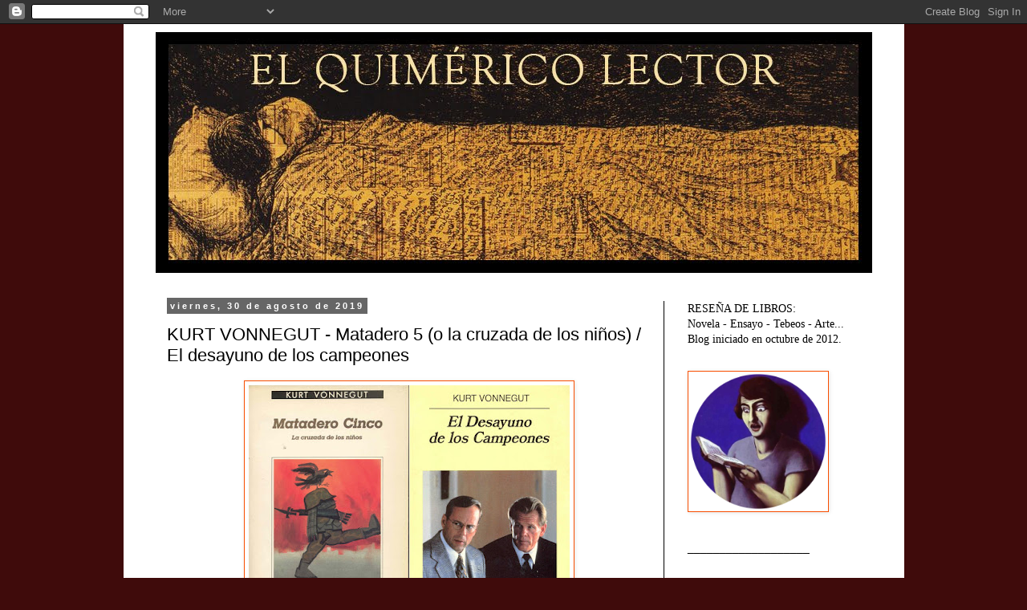

--- FILE ---
content_type: text/html; charset=UTF-8
request_url: https://elquimericolector.blogspot.com/2019/08/kurt-vonnegut-matadero-5-o-la-cruzada.html
body_size: 22852
content:
<!DOCTYPE html>
<html class='v2' dir='ltr' lang='es'>
<head>
<link href='https://www.blogger.com/static/v1/widgets/4128112664-css_bundle_v2.css' rel='stylesheet' type='text/css'/>
<meta content='width=1100' name='viewport'/>
<meta content='text/html; charset=UTF-8' http-equiv='Content-Type'/>
<meta content='blogger' name='generator'/>
<link href='https://elquimericolector.blogspot.com/favicon.ico' rel='icon' type='image/x-icon'/>
<link href='http://elquimericolector.blogspot.com/2019/08/kurt-vonnegut-matadero-5-o-la-cruzada.html' rel='canonical'/>
<link rel="alternate" type="application/atom+xml" title="El quimérico lector - Atom" href="https://elquimericolector.blogspot.com/feeds/posts/default" />
<link rel="alternate" type="application/rss+xml" title="El quimérico lector - RSS" href="https://elquimericolector.blogspot.com/feeds/posts/default?alt=rss" />
<link rel="service.post" type="application/atom+xml" title="El quimérico lector - Atom" href="https://www.blogger.com/feeds/997355126868605327/posts/default" />

<link rel="alternate" type="application/atom+xml" title="El quimérico lector - Atom" href="https://elquimericolector.blogspot.com/feeds/3858335462745208932/comments/default" />
<!--Can't find substitution for tag [blog.ieCssRetrofitLinks]-->
<link href='https://blogger.googleusercontent.com/img/b/R29vZ2xl/AVvXsEh7Itj8UDfmnnvPTzoNj4Ba9_mq0l7iS1cG5qdUCAyVBKyC5VOjq-bYnGnvvJiG_flGRvyg3eYGQjcn25p-fWA0CaToEu8-KJLuoIK_FUgh6z3lwB-bixbzBqVgp-jwBk_g4CGrgP4Gw-ES/s400/0e0ce422ca73b91aac78e37f35dd135f9651882e.jpeg' rel='image_src'/>
<meta content='http://elquimericolector.blogspot.com/2019/08/kurt-vonnegut-matadero-5-o-la-cruzada.html' property='og:url'/>
<meta content='KURT VONNEGUT - Matadero 5 (o la cruzada de los niños)  / El desayuno de los campeones' property='og:title'/>
<meta content='      Matadero 5, o la cruzada de los niños (edición original en 1969)  Anagrama. 188 páginas.   El desayuno de los campeones (edición origi...' property='og:description'/>
<meta content='https://blogger.googleusercontent.com/img/b/R29vZ2xl/AVvXsEh7Itj8UDfmnnvPTzoNj4Ba9_mq0l7iS1cG5qdUCAyVBKyC5VOjq-bYnGnvvJiG_flGRvyg3eYGQjcn25p-fWA0CaToEu8-KJLuoIK_FUgh6z3lwB-bixbzBqVgp-jwBk_g4CGrgP4Gw-ES/w1200-h630-p-k-no-nu/0e0ce422ca73b91aac78e37f35dd135f9651882e.jpeg' property='og:image'/>
<title>El quimérico lector: KURT VONNEGUT - Matadero 5 (o la cruzada de los niños)  / El desayuno de los campeones</title>
<style type='text/css'>@font-face{font-family:'Yanone Kaffeesatz';font-style:normal;font-weight:400;font-display:swap;src:url(//fonts.gstatic.com/s/yanonekaffeesatz/v32/3y9I6aknfjLm_3lMKjiMgmUUYBs04aUXNxt9gW2LIfto9tWZemGKKHD0VTtItvI.woff2)format('woff2');unicode-range:U+0460-052F,U+1C80-1C8A,U+20B4,U+2DE0-2DFF,U+A640-A69F,U+FE2E-FE2F;}@font-face{font-family:'Yanone Kaffeesatz';font-style:normal;font-weight:400;font-display:swap;src:url(//fonts.gstatic.com/s/yanonekaffeesatz/v32/3y9I6aknfjLm_3lMKjiMgmUUYBs04aUXNxt9gW2LIfto9tWZc2GKKHD0VTtItvI.woff2)format('woff2');unicode-range:U+0301,U+0400-045F,U+0490-0491,U+04B0-04B1,U+2116;}@font-face{font-family:'Yanone Kaffeesatz';font-style:normal;font-weight:400;font-display:swap;src:url(//fonts.gstatic.com/s/yanonekaffeesatz/v32/3y9I6aknfjLm_3lMKjiMgmUUYBs04aUXNxt9gW2LIfto9tWZC2GKKHD0VTtItvI.woff2)format('woff2');unicode-range:U+0302-0303,U+0305,U+0307-0308,U+0310,U+0312,U+0315,U+031A,U+0326-0327,U+032C,U+032F-0330,U+0332-0333,U+0338,U+033A,U+0346,U+034D,U+0391-03A1,U+03A3-03A9,U+03B1-03C9,U+03D1,U+03D5-03D6,U+03F0-03F1,U+03F4-03F5,U+2016-2017,U+2034-2038,U+203C,U+2040,U+2043,U+2047,U+2050,U+2057,U+205F,U+2070-2071,U+2074-208E,U+2090-209C,U+20D0-20DC,U+20E1,U+20E5-20EF,U+2100-2112,U+2114-2115,U+2117-2121,U+2123-214F,U+2190,U+2192,U+2194-21AE,U+21B0-21E5,U+21F1-21F2,U+21F4-2211,U+2213-2214,U+2216-22FF,U+2308-230B,U+2310,U+2319,U+231C-2321,U+2336-237A,U+237C,U+2395,U+239B-23B7,U+23D0,U+23DC-23E1,U+2474-2475,U+25AF,U+25B3,U+25B7,U+25BD,U+25C1,U+25CA,U+25CC,U+25FB,U+266D-266F,U+27C0-27FF,U+2900-2AFF,U+2B0E-2B11,U+2B30-2B4C,U+2BFE,U+3030,U+FF5B,U+FF5D,U+1D400-1D7FF,U+1EE00-1EEFF;}@font-face{font-family:'Yanone Kaffeesatz';font-style:normal;font-weight:400;font-display:swap;src:url(//fonts.gstatic.com/s/yanonekaffeesatz/v32/3y9I6aknfjLm_3lMKjiMgmUUYBs04aUXNxt9gW2LIfto9tWZGWGKKHD0VTtItvI.woff2)format('woff2');unicode-range:U+0001-000C,U+000E-001F,U+007F-009F,U+20DD-20E0,U+20E2-20E4,U+2150-218F,U+2190,U+2192,U+2194-2199,U+21AF,U+21E6-21F0,U+21F3,U+2218-2219,U+2299,U+22C4-22C6,U+2300-243F,U+2440-244A,U+2460-24FF,U+25A0-27BF,U+2800-28FF,U+2921-2922,U+2981,U+29BF,U+29EB,U+2B00-2BFF,U+4DC0-4DFF,U+FFF9-FFFB,U+10140-1018E,U+10190-1019C,U+101A0,U+101D0-101FD,U+102E0-102FB,U+10E60-10E7E,U+1D2C0-1D2D3,U+1D2E0-1D37F,U+1F000-1F0FF,U+1F100-1F1AD,U+1F1E6-1F1FF,U+1F30D-1F30F,U+1F315,U+1F31C,U+1F31E,U+1F320-1F32C,U+1F336,U+1F378,U+1F37D,U+1F382,U+1F393-1F39F,U+1F3A7-1F3A8,U+1F3AC-1F3AF,U+1F3C2,U+1F3C4-1F3C6,U+1F3CA-1F3CE,U+1F3D4-1F3E0,U+1F3ED,U+1F3F1-1F3F3,U+1F3F5-1F3F7,U+1F408,U+1F415,U+1F41F,U+1F426,U+1F43F,U+1F441-1F442,U+1F444,U+1F446-1F449,U+1F44C-1F44E,U+1F453,U+1F46A,U+1F47D,U+1F4A3,U+1F4B0,U+1F4B3,U+1F4B9,U+1F4BB,U+1F4BF,U+1F4C8-1F4CB,U+1F4D6,U+1F4DA,U+1F4DF,U+1F4E3-1F4E6,U+1F4EA-1F4ED,U+1F4F7,U+1F4F9-1F4FB,U+1F4FD-1F4FE,U+1F503,U+1F507-1F50B,U+1F50D,U+1F512-1F513,U+1F53E-1F54A,U+1F54F-1F5FA,U+1F610,U+1F650-1F67F,U+1F687,U+1F68D,U+1F691,U+1F694,U+1F698,U+1F6AD,U+1F6B2,U+1F6B9-1F6BA,U+1F6BC,U+1F6C6-1F6CF,U+1F6D3-1F6D7,U+1F6E0-1F6EA,U+1F6F0-1F6F3,U+1F6F7-1F6FC,U+1F700-1F7FF,U+1F800-1F80B,U+1F810-1F847,U+1F850-1F859,U+1F860-1F887,U+1F890-1F8AD,U+1F8B0-1F8BB,U+1F8C0-1F8C1,U+1F900-1F90B,U+1F93B,U+1F946,U+1F984,U+1F996,U+1F9E9,U+1FA00-1FA6F,U+1FA70-1FA7C,U+1FA80-1FA89,U+1FA8F-1FAC6,U+1FACE-1FADC,U+1FADF-1FAE9,U+1FAF0-1FAF8,U+1FB00-1FBFF;}@font-face{font-family:'Yanone Kaffeesatz';font-style:normal;font-weight:400;font-display:swap;src:url(//fonts.gstatic.com/s/yanonekaffeesatz/v32/3y9I6aknfjLm_3lMKjiMgmUUYBs04aUXNxt9gW2LIfto9tWZeGGKKHD0VTtItvI.woff2)format('woff2');unicode-range:U+0102-0103,U+0110-0111,U+0128-0129,U+0168-0169,U+01A0-01A1,U+01AF-01B0,U+0300-0301,U+0303-0304,U+0308-0309,U+0323,U+0329,U+1EA0-1EF9,U+20AB;}@font-face{font-family:'Yanone Kaffeesatz';font-style:normal;font-weight:400;font-display:swap;src:url(//fonts.gstatic.com/s/yanonekaffeesatz/v32/3y9I6aknfjLm_3lMKjiMgmUUYBs04aUXNxt9gW2LIfto9tWZeWGKKHD0VTtItvI.woff2)format('woff2');unicode-range:U+0100-02BA,U+02BD-02C5,U+02C7-02CC,U+02CE-02D7,U+02DD-02FF,U+0304,U+0308,U+0329,U+1D00-1DBF,U+1E00-1E9F,U+1EF2-1EFF,U+2020,U+20A0-20AB,U+20AD-20C0,U+2113,U+2C60-2C7F,U+A720-A7FF;}@font-face{font-family:'Yanone Kaffeesatz';font-style:normal;font-weight:400;font-display:swap;src:url(//fonts.gstatic.com/s/yanonekaffeesatz/v32/3y9I6aknfjLm_3lMKjiMgmUUYBs04aUXNxt9gW2LIfto9tWZd2GKKHD0VTtI.woff2)format('woff2');unicode-range:U+0000-00FF,U+0131,U+0152-0153,U+02BB-02BC,U+02C6,U+02DA,U+02DC,U+0304,U+0308,U+0329,U+2000-206F,U+20AC,U+2122,U+2191,U+2193,U+2212,U+2215,U+FEFF,U+FFFD;}</style>
<style id='page-skin-1' type='text/css'><!--
/*
-----------------------------------------------
Blogger Template Style
Name:     Simple
Designer: Blogger
URL:      www.blogger.com
----------------------------------------------- */
/* Content
----------------------------------------------- */
body {
font: normal normal 14px 'Trebuchet MS', Trebuchet, sans-serif;
color: #000000;
background: #3f0b0b none repeat scroll top left;
padding: 0 0 0 0;
}
html body .region-inner {
min-width: 0;
max-width: 100%;
width: auto;
}
h2 {
font-size: 22px;
}
a:link {
text-decoration:none;
color: #f84e00;
}
a:visited {
text-decoration:none;
color: #f84e00;
}
a:hover {
text-decoration:underline;
color: #6aa84f;
}
.body-fauxcolumn-outer .fauxcolumn-inner {
background: transparent none repeat scroll top left;
_background-image: none;
}
.body-fauxcolumn-outer .cap-top {
position: absolute;
z-index: 1;
height: 400px;
width: 100%;
}
.body-fauxcolumn-outer .cap-top .cap-left {
width: 100%;
background: transparent none repeat-x scroll top left;
_background-image: none;
}
.content-outer {
-moz-box-shadow: 0 0 0 rgba(0, 0, 0, .15);
-webkit-box-shadow: 0 0 0 rgba(0, 0, 0, .15);
-goog-ms-box-shadow: 0 0 0 #333333;
box-shadow: 0 0 0 rgba(0, 0, 0, .15);
margin-bottom: 1px;
}
.content-inner {
padding: 10px 40px;
}
.content-inner {
background-color: #ffffff;
}
/* Header
----------------------------------------------- */
.header-outer {
background: #000000 none repeat-x scroll 0 -400px;
_background-image: none;
}
.Header h1 {
font: normal normal 40px Yanone Kaffeesatz;
color: #000000;
text-shadow: 0 0 0 rgba(0, 0, 0, .2);
}
.Header h1 a {
color: #000000;
}
.Header .description {
font-size: 18px;
color: #3f0b0b;
}
.header-inner .Header .titlewrapper {
padding: 22px 0;
}
.header-inner .Header .descriptionwrapper {
padding: 0 0;
}
/* Tabs
----------------------------------------------- */
.tabs-inner .section:first-child {
border-top: 0 solid transparent;
}
.tabs-inner .section:first-child ul {
margin-top: -1px;
border-top: 1px solid transparent;
border-left: 1px solid transparent;
border-right: 1px solid transparent;
}
.tabs-inner .widget ul {
background: #3f0b0b none repeat-x scroll 0 -800px;
_background-image: none;
border-bottom: 1px solid transparent;
margin-top: 0;
margin-left: -30px;
margin-right: -30px;
}
.tabs-inner .widget li a {
display: inline-block;
padding: .6em 1em;
font: normal normal 14px 'Trebuchet MS', Trebuchet, sans-serif;
color: #000000;
border-left: 1px solid #ffffff;
border-right: 1px solid transparent;
}
.tabs-inner .widget li:first-child a {
border-left: none;
}
.tabs-inner .widget li.selected a, .tabs-inner .widget li a:hover {
color: #000000;
background-color: #ffffff;
text-decoration: none;
}
/* Columns
----------------------------------------------- */
.main-outer {
border-top: 0 solid #000000;
}
.fauxcolumn-left-outer .fauxcolumn-inner {
border-right: 1px solid #000000;
}
.fauxcolumn-right-outer .fauxcolumn-inner {
border-left: 1px solid #000000;
}
/* Headings
----------------------------------------------- */
div.widget > h2,
div.widget h2.title {
margin: 0 0 1em 0;
font: italic bold 12px 'Trebuchet MS', Trebuchet, sans-serif;
color: #000000;
}
/* Widgets
----------------------------------------------- */
.widget .zippy {
color: transparent;
text-shadow: 2px 2px 1px rgba(0, 0, 0, .1);
}
.widget .popular-posts ul {
list-style: none;
}
/* Posts
----------------------------------------------- */
h2.date-header {
font: normal bold 11px Arial, Tahoma, Helvetica, FreeSans, sans-serif;
}
.date-header span {
background-color: #666666;
color: #ffffff;
padding: 0.4em;
letter-spacing: 3px;
margin: inherit;
}
.main-inner {
padding-top: 35px;
padding-bottom: 65px;
}
.main-inner .column-center-inner {
padding: 0 0;
}
.main-inner .column-center-inner .section {
margin: 0 1em;
}
.post {
margin: 0 0 45px 0;
}
h3.post-title, .comments h4 {
font: normal normal 22px 'Trebuchet MS', Trebuchet, sans-serif;
margin: .75em 0 0;
}
.post-body {
font-size: 110%;
line-height: 1.4;
position: relative;
}
.post-body img, .post-body .tr-caption-container, .Profile img, .Image img,
.BlogList .item-thumbnail img {
padding: 2px;
background: #ffffff;
border: 1px solid #f84e00;
-moz-box-shadow: 1px 1px 5px rgba(0, 0, 0, .1);
-webkit-box-shadow: 1px 1px 5px rgba(0, 0, 0, .1);
box-shadow: 1px 1px 5px rgba(0, 0, 0, .1);
}
.post-body img, .post-body .tr-caption-container {
padding: 5px;
}
.post-body .tr-caption-container {
color: #000000;
}
.post-body .tr-caption-container img {
padding: 0;
background: transparent;
border: none;
-moz-box-shadow: 0 0 0 rgba(0, 0, 0, .1);
-webkit-box-shadow: 0 0 0 rgba(0, 0, 0, .1);
box-shadow: 0 0 0 rgba(0, 0, 0, .1);
}
.post-header {
margin: 0 0 1.5em;
line-height: 1.6;
font-size: 90%;
}
.post-footer {
margin: 20px -2px 0;
padding: 5px 10px;
color: #3f0b0b;
background-color: #ffffff;
border-bottom: 1px solid transparent;
line-height: 1.6;
font-size: 90%;
}
#comments .comment-author {
padding-top: 1.5em;
border-top: 1px solid #000000;
background-position: 0 1.5em;
}
#comments .comment-author:first-child {
padding-top: 0;
border-top: none;
}
.avatar-image-container {
margin: .2em 0 0;
}
#comments .avatar-image-container img {
border: 1px solid #f84e00;
}
/* Comments
----------------------------------------------- */
.comments .comments-content .icon.blog-author {
background-repeat: no-repeat;
background-image: url([data-uri]);
}
.comments .comments-content .loadmore a {
border-top: 1px solid transparent;
border-bottom: 1px solid transparent;
}
.comments .comment-thread.inline-thread {
background-color: #ffffff;
}
.comments .continue {
border-top: 2px solid transparent;
}
/* Accents
---------------------------------------------- */
.section-columns td.columns-cell {
border-left: 1px solid #000000;
}
.blog-pager {
background: transparent url(//www.blogblog.com/1kt/simple/paging_dot.png) repeat-x scroll top center;
}
.blog-pager-older-link, .home-link,
.blog-pager-newer-link {
background-color: #ffffff;
padding: 5px;
}
.footer-outer {
border-top: 1px dashed #bbbbbb;
}
/* Mobile
----------------------------------------------- */
body.mobile  {
background-size: auto;
}
.mobile .body-fauxcolumn-outer {
background: transparent none repeat scroll top left;
}
.mobile .body-fauxcolumn-outer .cap-top {
background-size: 100% auto;
}
.mobile .content-outer {
-webkit-box-shadow: 0 0 3px rgba(0, 0, 0, .15);
box-shadow: 0 0 3px rgba(0, 0, 0, .15);
}
.mobile .tabs-inner .widget ul {
margin-left: 0;
margin-right: 0;
}
.mobile .post {
margin: 0;
}
.mobile .main-inner .column-center-inner .section {
margin: 0;
}
.mobile .date-header span {
padding: 0.1em 10px;
margin: 0 -10px;
}
.mobile h3.post-title {
margin: 0;
}
.mobile .blog-pager {
background: transparent none no-repeat scroll top center;
}
.mobile .footer-outer {
border-top: none;
}
.mobile .main-inner, .mobile .footer-inner {
background-color: #ffffff;
}
.mobile-index-contents {
color: #000000;
}
.mobile-link-button {
background-color: #f84e00;
}
.mobile-link-button a:link, .mobile-link-button a:visited {
color: #ffffff;
}
.mobile .tabs-inner .section:first-child {
border-top: none;
}
.mobile .tabs-inner .PageList .widget-content {
background-color: #ffffff;
color: #000000;
border-top: 1px solid transparent;
border-bottom: 1px solid transparent;
}
.mobile .tabs-inner .PageList .widget-content .pagelist-arrow {
border-left: 1px solid transparent;
}

--></style>
<style id='template-skin-1' type='text/css'><!--
body {
min-width: 973px;
}
.content-outer, .content-fauxcolumn-outer, .region-inner {
min-width: 973px;
max-width: 973px;
_width: 973px;
}
.main-inner .columns {
padding-left: 0px;
padding-right: 260px;
}
.main-inner .fauxcolumn-center-outer {
left: 0px;
right: 260px;
/* IE6 does not respect left and right together */
_width: expression(this.parentNode.offsetWidth -
parseInt("0px") -
parseInt("260px") + 'px');
}
.main-inner .fauxcolumn-left-outer {
width: 0px;
}
.main-inner .fauxcolumn-right-outer {
width: 260px;
}
.main-inner .column-left-outer {
width: 0px;
right: 100%;
margin-left: -0px;
}
.main-inner .column-right-outer {
width: 260px;
margin-right: -260px;
}
#layout {
min-width: 0;
}
#layout .content-outer {
min-width: 0;
width: 800px;
}
#layout .region-inner {
min-width: 0;
width: auto;
}
body#layout div.add_widget {
padding: 8px;
}
body#layout div.add_widget a {
margin-left: 32px;
}
--></style>
<link href='https://www.blogger.com/dyn-css/authorization.css?targetBlogID=997355126868605327&amp;zx=b4ecb378-bbd6-462f-9bb3-95346f9af382' media='none' onload='if(media!=&#39;all&#39;)media=&#39;all&#39;' rel='stylesheet'/><noscript><link href='https://www.blogger.com/dyn-css/authorization.css?targetBlogID=997355126868605327&amp;zx=b4ecb378-bbd6-462f-9bb3-95346f9af382' rel='stylesheet'/></noscript>
<meta name='google-adsense-platform-account' content='ca-host-pub-1556223355139109'/>
<meta name='google-adsense-platform-domain' content='blogspot.com'/>

</head>
<body class='loading variant-simplysimple'>
<div class='navbar section' id='navbar' name='Barra de navegación'><div class='widget Navbar' data-version='1' id='Navbar1'><script type="text/javascript">
    function setAttributeOnload(object, attribute, val) {
      if(window.addEventListener) {
        window.addEventListener('load',
          function(){ object[attribute] = val; }, false);
      } else {
        window.attachEvent('onload', function(){ object[attribute] = val; });
      }
    }
  </script>
<div id="navbar-iframe-container"></div>
<script type="text/javascript" src="https://apis.google.com/js/platform.js"></script>
<script type="text/javascript">
      gapi.load("gapi.iframes:gapi.iframes.style.bubble", function() {
        if (gapi.iframes && gapi.iframes.getContext) {
          gapi.iframes.getContext().openChild({
              url: 'https://www.blogger.com/navbar/997355126868605327?po\x3d3858335462745208932\x26origin\x3dhttps://elquimericolector.blogspot.com',
              where: document.getElementById("navbar-iframe-container"),
              id: "navbar-iframe"
          });
        }
      });
    </script><script type="text/javascript">
(function() {
var script = document.createElement('script');
script.type = 'text/javascript';
script.src = '//pagead2.googlesyndication.com/pagead/js/google_top_exp.js';
var head = document.getElementsByTagName('head')[0];
if (head) {
head.appendChild(script);
}})();
</script>
</div></div>
<div class='body-fauxcolumns'>
<div class='fauxcolumn-outer body-fauxcolumn-outer'>
<div class='cap-top'>
<div class='cap-left'></div>
<div class='cap-right'></div>
</div>
<div class='fauxborder-left'>
<div class='fauxborder-right'></div>
<div class='fauxcolumn-inner'>
</div>
</div>
<div class='cap-bottom'>
<div class='cap-left'></div>
<div class='cap-right'></div>
</div>
</div>
</div>
<div class='content'>
<div class='content-fauxcolumns'>
<div class='fauxcolumn-outer content-fauxcolumn-outer'>
<div class='cap-top'>
<div class='cap-left'></div>
<div class='cap-right'></div>
</div>
<div class='fauxborder-left'>
<div class='fauxborder-right'></div>
<div class='fauxcolumn-inner'>
</div>
</div>
<div class='cap-bottom'>
<div class='cap-left'></div>
<div class='cap-right'></div>
</div>
</div>
</div>
<div class='content-outer'>
<div class='content-cap-top cap-top'>
<div class='cap-left'></div>
<div class='cap-right'></div>
</div>
<div class='fauxborder-left content-fauxborder-left'>
<div class='fauxborder-right content-fauxborder-right'></div>
<div class='content-inner'>
<header>
<div class='header-outer'>
<div class='header-cap-top cap-top'>
<div class='cap-left'></div>
<div class='cap-right'></div>
</div>
<div class='fauxborder-left header-fauxborder-left'>
<div class='fauxborder-right header-fauxborder-right'></div>
<div class='region-inner header-inner'>
<div class='header section' id='header' name='Cabecera'><div class='widget Header' data-version='1' id='Header1'>
<div id='header-inner'>
<a href='https://elquimericolector.blogspot.com/' style='display: block'>
<img alt='El quimérico lector' height='300px; ' id='Header1_headerimg' src='https://blogger.googleusercontent.com/img/b/R29vZ2xl/AVvXsEgPZuFIeNkKcn3R5FIJI-fAmSRDTTH87wx0R16EAhr7yafnzM4FQZRbgZZXVnawWscnEj88d3qjHVbiwgF4EkpsGXx2qfBUTQ7tg3qz2x9XD24TOAISUXW264MIeZeI_BVDtootimx4ALR6/s1600/el+quimerico+lector+CABECERA+2.jpg' style='display: block' width='893px; '/>
</a>
</div>
</div></div>
</div>
</div>
<div class='header-cap-bottom cap-bottom'>
<div class='cap-left'></div>
<div class='cap-right'></div>
</div>
</div>
</header>
<div class='tabs-outer'>
<div class='tabs-cap-top cap-top'>
<div class='cap-left'></div>
<div class='cap-right'></div>
</div>
<div class='fauxborder-left tabs-fauxborder-left'>
<div class='fauxborder-right tabs-fauxborder-right'></div>
<div class='region-inner tabs-inner'>
<div class='tabs no-items section' id='crosscol' name='Multicolumnas'></div>
<div class='tabs no-items section' id='crosscol-overflow' name='Cross-Column 2'></div>
</div>
</div>
<div class='tabs-cap-bottom cap-bottom'>
<div class='cap-left'></div>
<div class='cap-right'></div>
</div>
</div>
<div class='main-outer'>
<div class='main-cap-top cap-top'>
<div class='cap-left'></div>
<div class='cap-right'></div>
</div>
<div class='fauxborder-left main-fauxborder-left'>
<div class='fauxborder-right main-fauxborder-right'></div>
<div class='region-inner main-inner'>
<div class='columns fauxcolumns'>
<div class='fauxcolumn-outer fauxcolumn-center-outer'>
<div class='cap-top'>
<div class='cap-left'></div>
<div class='cap-right'></div>
</div>
<div class='fauxborder-left'>
<div class='fauxborder-right'></div>
<div class='fauxcolumn-inner'>
</div>
</div>
<div class='cap-bottom'>
<div class='cap-left'></div>
<div class='cap-right'></div>
</div>
</div>
<div class='fauxcolumn-outer fauxcolumn-left-outer'>
<div class='cap-top'>
<div class='cap-left'></div>
<div class='cap-right'></div>
</div>
<div class='fauxborder-left'>
<div class='fauxborder-right'></div>
<div class='fauxcolumn-inner'>
</div>
</div>
<div class='cap-bottom'>
<div class='cap-left'></div>
<div class='cap-right'></div>
</div>
</div>
<div class='fauxcolumn-outer fauxcolumn-right-outer'>
<div class='cap-top'>
<div class='cap-left'></div>
<div class='cap-right'></div>
</div>
<div class='fauxborder-left'>
<div class='fauxborder-right'></div>
<div class='fauxcolumn-inner'>
</div>
</div>
<div class='cap-bottom'>
<div class='cap-left'></div>
<div class='cap-right'></div>
</div>
</div>
<!-- corrects IE6 width calculation -->
<div class='columns-inner'>
<div class='column-center-outer'>
<div class='column-center-inner'>
<div class='main section' id='main' name='Principal'><div class='widget Blog' data-version='1' id='Blog1'>
<div class='blog-posts hfeed'>

          <div class="date-outer">
        
<h2 class='date-header'><span>viernes, 30 de agosto de 2019</span></h2>

          <div class="date-posts">
        
<div class='post-outer'>
<div class='post hentry uncustomized-post-template' itemprop='blogPost' itemscope='itemscope' itemtype='http://schema.org/BlogPosting'>
<meta content='https://blogger.googleusercontent.com/img/b/R29vZ2xl/AVvXsEh7Itj8UDfmnnvPTzoNj4Ba9_mq0l7iS1cG5qdUCAyVBKyC5VOjq-bYnGnvvJiG_flGRvyg3eYGQjcn25p-fWA0CaToEu8-KJLuoIK_FUgh6z3lwB-bixbzBqVgp-jwBk_g4CGrgP4Gw-ES/s400/0e0ce422ca73b91aac78e37f35dd135f9651882e.jpeg' itemprop='image_url'/>
<meta content='997355126868605327' itemprop='blogId'/>
<meta content='3858335462745208932' itemprop='postId'/>
<a name='3858335462745208932'></a>
<h3 class='post-title entry-title' itemprop='name'>
KURT VONNEGUT - Matadero 5 (o la cruzada de los niños)  / El desayuno de los campeones
</h3>
<div class='post-header'>
<div class='post-header-line-1'></div>
</div>
<div class='post-body entry-content' id='post-body-3858335462745208932' itemprop='description articleBody'>
<div style="text-align: justify;">
<div class="separator" style="clear: both; text-align: center;">
<a href="https://blogger.googleusercontent.com/img/b/R29vZ2xl/AVvXsEh7Itj8UDfmnnvPTzoNj4Ba9_mq0l7iS1cG5qdUCAyVBKyC5VOjq-bYnGnvvJiG_flGRvyg3eYGQjcn25p-fWA0CaToEu8-KJLuoIK_FUgh6z3lwB-bixbzBqVgp-jwBk_g4CGrgP4Gw-ES/s1600/0e0ce422ca73b91aac78e37f35dd135f9651882e.jpeg" style="margin-left: 1em; margin-right: 1em;"><img border="0" data-original-height="1000" data-original-width="1322" height="302" src="https://blogger.googleusercontent.com/img/b/R29vZ2xl/AVvXsEh7Itj8UDfmnnvPTzoNj4Ba9_mq0l7iS1cG5qdUCAyVBKyC5VOjq-bYnGnvvJiG_flGRvyg3eYGQjcn25p-fWA0CaToEu8-KJLuoIK_FUgh6z3lwB-bixbzBqVgp-jwBk_g4CGrgP4Gw-ES/s400/0e0ce422ca73b91aac78e37f35dd135f9651882e.jpeg" width="400" /></a></div>
<div style="text-align: left;">
<div style="text-align: center;">
<span style="font-size: large;"><br />
<span><i><span face="&quot;trebuchet ms&quot; , sans-serif"><span>Matadero 5, o la cruzada de los niños (edición original en 1969)</span></span></i></span><br /></span>
<span style="font-size: large;"><i><span face="&quot;trebuchet ms&quot; , sans-serif"><span>Anagrama. 188 páginas. </span></span></i></span><span style="font-size: large;"><br /></span>
<span style="font-size: large;"><br />
<span><i><span face="&quot;trebuchet ms&quot; , sans-serif"><span>El desayuno de los campeones (edición original en 1973)</span></span></i></span><br /></span>
<span style="font-size: large;"><i><span face="&quot;trebuchet ms&quot; , sans-serif"><span>Anagrama. 270 páginas.</span></span></i><span face="&quot;trebuchet ms&quot; , sans-serif">&nbsp;</span></span><span style="font-size: large;"><br /></span>
<span style="font-size: large;"><br /></span>
<div style="text-align: justify;">
<span style="font-size: large;"><span face="&quot;trebuchet ms&quot; , sans-serif">Kurt Vonnegut es considerado como uno de los escritores más importantes de la literatura norteamericana del siglo XX. Tras publicar durante los años 50 varias novelas y relatos adscritos al género de la ciencia-ficción que pasaron sin pena ni gloria, a comienzos de la década de los 60 comienza a hacerse muy popular en los ambientes contraculturales. Fue considerado algo así como un &#8220;escritor pop&#8221;, pero a la vez consiguió ser muy respetado por la crítica literaria y los corrillos universitarios. Ha sido clasificado en muchas ocasiones como postmoderno, y ciertamente, al menos en el aspecto formal, muchos de sus libros pueden entenderse como un ejercicio de deconstrucción de la narrativa tradicional: sin una línea argumental realmente definida, con bruscos saltos de estilo y sobretodo un evidente uso de lo meta-literario. Vonnegut escribía novelas con varios niveles de lectura, a la manera de puzles o cajas rusas. <i>Matadero 5</i> y E<i>l Desayuno de los campeones</i>, las dos novelas que reseñamos aquí, pueden ser buenos ejemplos de esta experimentación con la técnica narrativa y la razón de que haya decidido reseñarlas juntas es que ambas, pese a ser totalmente independientes, están muy relacionadas entre sí por su temática y por sus personajes. De hecho, por el mismo motivo se podría haber añadido otra novela escrita en 1965: <i>Dios le bendiga, Mr. Rosewater</i>, pero ya me parecía excesivo.</span></span></div>
</div>
</div>
</div>
<div style="text-align: justify;">
<span style="font-size: large;"><br /><span face="&quot;trebuchet ms&quot; , sans-serif">Dejando a un margen las cuestiones formales, si hay algo que defina realmente a este autor es que ya desde el comienzo de su carrera se posicionó en contra del racismo, la desigualdad, la belicosidad y otros aspectos reaccionarios que demasiadas veces han caracterizado la sociedad norteamericana. No debe extrañarnos, por tanto, que sus experimentos estéticos sean inherentes a una motivación que podríamos definir como política y humanista. Para más señas, en un momento dado de<i> El desayuno de los campeones</i>, Vonnegut pone en boca del narrador (que es un personaje más, a la vez que un trasunto de sí mismo) la siguiente afirmación: </span></span></div>
<div style="text-align: justify;">
<span style="font-size: large;"><br /><i><span face="&quot;trebuchet ms&quot; , sans-serif">&#8220;Cuando comprendí qué era lo que convertía a América en una nación de personas tan desgraciadas y peligrosas que no guardaban ninguna relación con la vida real, decidí de abstenerme de escribir narraciones totalmente inventadas. Decidí escribir sobre la vida. Todas las personas tenían que tener la misma importancia. Todos los hechos tenían que tener el mismo peso. No había que dejar nada de lado. Que otros se ocupen de ordenar el caos. Yo, en cambio, me ocuparía de introducir el caos en el orden, cosa que creo haber conseguido&#8221;.</span></i></span></div>
<div style="text-align: justify;">
<div style="text-align: justify;">
<span style="font-size: large;"><br /><span face="&quot;trebuchet ms&quot; , sans-serif">Lo cual, creo que describe muy bien lo que vamos a encontrarnos en estas dos novelas, pues los personajes principales deben ceder permanentemente el protagonismo a otros que pese a ser fugaces condicionan enormemente la lectura. Igualmente, los protagonistas resultan inseparables de su contexto, ya sea en un sentido físico como psicológico. Los entornos hostiles, artificiales o en ruinas proyectan una degradación que los personajes viven tanto exterior como interiormente a través de la fealdad, la contaminación y la deshumanización. Por otra parte, esa referencia al caos que hemos leído antes también me parece crucial. Si el postmodernismo se funda en la imposibilidad de establecer un relato único de lo real (con su reflejo en la novela y el arte en general, pero también en la política, en la economía, etc), entonces Vonnegut parece querer añadir aún más confusión si cabe. Y, efectivamente, estas dos novelas son artefactos literarios anárquicos, resultado de mezclar la comedia negra y absurda, la crítica social, la ciencia-ficción, la autobiografía y que, por si fuera poco, en el caso de <i>El desayuno de los campeones</i> viene acompañado por los dibujos de estilo naif del propio Vonnegut. En suma, nos encontramos muy lejos de la narrativa clásica, más o menos lineal, donde las situaciones y personajes son expuestos de forma ordenada, cada cual con una función muy específica dentro de la trama. Aquí es el lector el que debe extraer algo de significado en un pulular de seres desgraciados y autodestructivos que son presentados a retazos, permanentemente instalados en el flashback y, en el caso de <i>Matadero 5</i>, atrapados en un literal viaje en el tiempo. No obstante, a medida que vamos desmadejando el hilo de estos libros, vamos descubriendo que bajo esta aparente confusión sistemática se esconde un intento desesperado de aportar algo de sentido. A través de un discurso rabiosamente crítico con la sociedad norteamericana Vonnegut busca trascender el caos mediante un reclamo que todos compartimos: la empatía, logrando así sortear de alguna manera los callejones sin salida de la literatura postmoderna, tomando partido de una forma contundente y con ello obligando al lector a posicionarse ante lo que le cuenta.</span></span><span style="font-size: large;"><br /></span>
<span style="font-size: large;"><span face="&quot;trebuchet ms&quot; , sans-serif">&nbsp;</span></span></div>
</div>
<div style="text-align: justify;">
</div>
<div class="separator" style="clear: both; text-align: center;">
<span style="font-size: large;"><a href="https://blogger.googleusercontent.com/img/b/R29vZ2xl/AVvXsEjKh2eWpsre1sU1gnAJG4yBi2GEicodcqPxEgkqshd69tIlHF7AkpXJIJLOc6z_ZUwQzMhZ5E70brtpJPmhEpGNt8MwpZUSwhDO9pGUtaMplbyI8529NKDZo_ppvdnyIpii443p9-sS47YQ/s1600/vonnegut.jpg" style="margin-left: 1em; margin-right: 1em;"><img border="0" data-original-height="417" data-original-width="643" height="258" src="https://blogger.googleusercontent.com/img/b/R29vZ2xl/AVvXsEjKh2eWpsre1sU1gnAJG4yBi2GEicodcqPxEgkqshd69tIlHF7AkpXJIJLOc6z_ZUwQzMhZ5E70brtpJPmhEpGNt8MwpZUSwhDO9pGUtaMplbyI8529NKDZo_ppvdnyIpii443p9-sS47YQ/s400/vonnegut.jpg" width="400" /></a></span></div>
<div style="text-align: justify;">
<span style="font-size: large;"><span face="&quot;trebuchet ms&quot; , sans-serif">&nbsp;</span><br /><span face="&quot;trebuchet ms&quot; , sans-serif">Entonces, &#191;de qué van estas dos novelas? Lo cierto es que ambas se resisten a una descripción realmente clara.<i> Matadero 5</i> es, siendo muy sintéticos, un lamento que no puede encontrar las palabras adecuadas, de ahí que Vonnegut nos deje este párrafo inolvidable en su introducción: </span></span></div>
<div style="text-align: justify;">
<span style="font-size: large;"><br /><i><span face="&quot;trebuchet ms&quot; , sans-serif">&#8220;(..) si este libro es tan corto, confuso y discutible, es porque no hay nada inteligente que decir sobre una matanza. Después de una carnicería sólo queda gente muerta que nada dice ni nada desea; todo queda silencioso para siempre. Solamente los pájaros cantan. &#191;Y qué dicen los pájaros? Todo lo que se puede decir sobre una matanza; algo así como &#171;&#191;Pío-pío-pi?&#187;. </span></i></span></div>
<div style="text-align: justify;">
<span style="font-size: large;"><br /><span face="&quot;trebuchet ms&quot; , sans-serif">Hace referencia al tema central de la novela: la destrucción de la ciudad de Dresde durante la segunda guerra mundial. Este hecho fue vivido por Vonnegut en persona y no por casualidad llega a introducirse él mismo como personaje fugaz, desdoblándose así con el protagonista principal, Billy Pilgrim, que también es en cierto modo su alter-ego. Pero donde otros escritores hubieran, quizás, plasmado un relato dramático más al uso, Vonnegut decide tirar de la sátira más salvaje y el absurdo (suficiente es decir que el protagonista de la novela se lleva toda la novela viajando por el tiempo sin que nadie lo sepa), siguiendo esa tradición tan noble de la literatura antibélica y que así bote pronto me trae a la memoria las aventuras del soldado Švejk que nos contara tan magistralmente Jaroslav Hašek. Lo que está claro es que Vonnegut evita a toda costa cualquier tipo de romanticismo bélico, asegurándose, como el mismo dice, <i>&#8220;que no habría ningún papel para Frank Sinatra o John Wayne&#8221;</i>. Los soldados americanos quedan en un lugar pésimo, aunque sin tener que mostrarlos como malvados sino más bien como seres inmaduros y faltos de cualquier control o autonomía. De ahí el significativo subtítulo del libro (que en el caso de la edición en bolsillo de la editorial Anagrama decidieron eliminar sin más): <i>La cruzada de los niños.</i></span></span></div>
<div style="text-align: justify;">
<span style="font-size: large;"><br /><span face="&quot;trebuchet ms&quot; , sans-serif">Por su parte, fijar el argumento de <i>El desayuno de los campeones</i> tampoco es tarea muy fácil, así que dejemos que sea el propio Vonnegut quien nos lo diga otra vez con sus propias palabras: </span></span></div>
<div style="text-align: justify;">
<span style="font-size: large;"><br /><i><span face="&quot;trebuchet ms&quot; , sans-serif">&#8220;Esta es la historia del encuentro entre dos hombres blancos delgaduchos, solitarios y bastante viejos en un planeta que estaba agonizando. Uno de ellos era un escritor de ciencia-ficción que se llamaba Kilgore Trout. En aquel momento era un don nadie y suponía que su vida ya se había acabado. Se consideraba un fracasado. Pero, gracias a ese encuentro, se convirtió en uno de los seres humanos más queridos y respetados de la historia. El hombre con el que se encontró era un vendedor de coches, de Pontiacs, y se llamaba Dwayne Hoover. Dwayne Hoover estaba a punto de volverse loco&#8221;.  </span></i></span></div>
<div style="text-align: justify;">
<span style="font-size: large;"><br /><span face="&quot;trebuchet ms&quot; , sans-serif">Si en <i>Matadero 5</i> la historia ocurre en el contexto hostil de bosques gélidos, trenes de prisioneros, campos de concentración y ruinas humeantes, <i>El desayuno para los campeones</i> se sitúa en la fealdad de una pequeña ciudad norteamericana: autopistas, bloques de hormigón, cadenas de hoteles, tiendas de coches, solares vacíos, suburbios divididos racialmente&#8230; escenario banal y deprimente que Vonnegut aprovecha para hacer un repaso a la estupidez y la crueldad humana sin dejar títere sin cabeza.</span></span></div>
<div style="text-align: justify;">
<span style="font-size: large;"><br /><span face="&quot;trebuchet ms&quot; , sans-serif">Hace 20 años que había leído por primera vez estos dos libros y lo único que recordaba es que me habían causado una gran impresión y haber reído mucho, pero a la vez haber sentido pena por sus personajes. Leídas por segunda vez he vuelto a emocionarme, y debo admitir que resultan aún más tristes, nada parece haber cambiado en el mundo, por no decir que todo ha ido a peor: básicamente, Vonnegut tenía razón, si no cambiamos nos iremos definitivamente a la mierda. Todo lo que critica de la sociedad americana parece haberse extendido definitivamente al resto del mundo de forma incontenible. No obstante, pese al mensaje pesimista que transmiten, no dejan de tratarse de novelas divertidas y absorbentes, repletas de ocurrencias desternillantes, así como pobladas por personajes dotados de una potente vida sin necesidad de aportar muchos detalles o largas descripciones biográficas. Ocurre así con Kilgore Trout, el medio loco (y a la vez tan lúcido) escritor de ciencia-ficción que aparece en ambos libros. Este personaje, además, sirve de excusa para que Vonnegut haga pequeños resúmenes de muchos de sus libros y cuentos, folletines de ciencia-ficción que han acabado de relleno en libros baratos pornográficos. Son narraciones de apariencia absurda, pero que contienen algún tipo de enseñanza más profunda. Como por ejemplo:</span></span></div>
<div style="text-align: justify;">
<span style="font-size: large;"><i><span><br /><span face="&quot;trebuchet ms&quot; , sans-serif">Kilgore Trout escribió una vez un relato que trataba sobre un diálogo entre dos fermentos que discutían sobre las posibles finalidades de la vida mientras comían azúcar y se asfixiaban con sus propios excrementos. Debido a su limitada inteligencia nunca llegaron siquiera a imaginar que estaban haciendo champán.</span></span></i></span></div>
<div style="text-align: justify;">
<span style="font-size: large;"><br /><span face="&quot;trebuchet ms&quot; , sans-serif">Evidentemente para Vonnegut la ciencia-ficción siempre fue más un pretexto que otra cosa, la libertad del género le permitía tirar de lo absurdo sin demostrar nunca el más mínimo interés por ser plausible. Confesó no sentirse cómodo cuando le invitaban a convenciones del género y sabía que podía ser decepcionante para quien buscara un apasionado por los temas recurrentes de la ciencia-ficción, la fantasía o incluso las especulaciones científicas complejas. Más bien, sobretodo al principio de su carrera, se mostró crítico con los científicos y especialmente con los usos de la tecnología </span></span><span style="font-size: large;"><span face="&quot;trebuchet ms&quot; , sans-serif"><span><span face="&quot;trebuchet ms&quot; , sans-serif">(tengamos
 en cuenta, no obstante, que su hermano Bernardf fue un científico a 
quien se le atribuye el descubrimiento del yoduro de plata)</span></span>. En ese aspecto, como en todos los demás, más que un interés por convertirse en un escritor serio (sea del género que sea) demostró ser lo más cercano al bufón que en el pasado decía las verdades terribles a la cara disfrazándolas de bromas, pero sabiendo adaptar su sátira a los modos modernos y colando en las estanterías de las librerías un compromiso humanista y político cada vez más escaso en los medios literarios. Frente a la estupidez y la autocomplacencia, la obra de Vonnegut permanece ahí con plena vigencia, recordándonos con total desparpajo que somos un absoluto desastre.</span></span><span style="font-size: large;"><br /></span>
<div style="text-align: right;">
<span style="font-size: large;"><i><b><span face="&quot;trebuchet ms&quot; , sans-serif">Reseña de Antonio Ramírez</span></b></i></span><br />
<br /></div>
<div style="text-align: right;">
</div>
<div class="separator" style="clear: both; text-align: center;">
<a href="https://blogger.googleusercontent.com/img/b/R29vZ2xl/AVvXsEjze4OJ7o5LeUxnDWV7yMeYdwpIilAimIc1bbXYGhLBr-4jaZ83_JjsTzZkABhKslafzNH1xYpM4P6yo5TQ4fl37Tt1Mu8gBUazBsP4UfqPVtCjBiJiV6nUExSqM_ZW06_W6xXIOHilWV1c/s1600/1+915Pg_QYh24poJNjqYM75g.gif" style="margin-left: 1em; margin-right: 1em;"><img border="0" data-original-height="283" data-original-width="200" src="https://blogger.googleusercontent.com/img/b/R29vZ2xl/AVvXsEjze4OJ7o5LeUxnDWV7yMeYdwpIilAimIc1bbXYGhLBr-4jaZ83_JjsTzZkABhKslafzNH1xYpM4P6yo5TQ4fl37Tt1Mu8gBUazBsP4UfqPVtCjBiJiV6nUExSqM_ZW06_W6xXIOHilWV1c/s1600/1+915Pg_QYh24poJNjqYM75g.gif" /></a></div>
<div style="text-align: center;">
<span style="font-size: small;"><i><b><span face="&quot;trebuchet ms&quot; , sans-serif"></span></b></i></span><span face="&quot;trebuchet ms&quot; , sans-serif"><span style="font-size: small;"><span style="font-size: x-small;">(Autorretrato de Kurt Vonnegut) </span></span></span></div>
<div>
</div>
<div>
<br /></div>
</div>
<div style="text-align: justify;">
<div class="separator" style="clear: both;">
<br /></div>
<span face="&quot;trebuchet ms&quot; , sans-serif"><span style="font-size: small;"><br /></span></span></div>
<div style='clear: both;'></div>
</div>
<div class='post-footer'>
<div class='post-footer-line post-footer-line-1'>
<span class='post-author vcard'>
</span>
<span class='post-timestamp'>
</span>
<span class='post-comment-link'>
</span>
<span class='post-icons'>
<span class='item-control blog-admin pid-737977949'>
<a href='https://www.blogger.com/post-edit.g?blogID=997355126868605327&postID=3858335462745208932&from=pencil' title='Editar entrada'>
<img alt='' class='icon-action' height='18' src='https://resources.blogblog.com/img/icon18_edit_allbkg.gif' width='18'/>
</a>
</span>
</span>
<div class='post-share-buttons goog-inline-block'>
<a class='goog-inline-block share-button sb-email' href='https://www.blogger.com/share-post.g?blogID=997355126868605327&postID=3858335462745208932&target=email' target='_blank' title='Enviar por correo electrónico'><span class='share-button-link-text'>Enviar por correo electrónico</span></a><a class='goog-inline-block share-button sb-blog' href='https://www.blogger.com/share-post.g?blogID=997355126868605327&postID=3858335462745208932&target=blog' onclick='window.open(this.href, "_blank", "height=270,width=475"); return false;' target='_blank' title='Escribe un blog'><span class='share-button-link-text'>Escribe un blog</span></a><a class='goog-inline-block share-button sb-twitter' href='https://www.blogger.com/share-post.g?blogID=997355126868605327&postID=3858335462745208932&target=twitter' target='_blank' title='Compartir en X'><span class='share-button-link-text'>Compartir en X</span></a><a class='goog-inline-block share-button sb-facebook' href='https://www.blogger.com/share-post.g?blogID=997355126868605327&postID=3858335462745208932&target=facebook' onclick='window.open(this.href, "_blank", "height=430,width=640"); return false;' target='_blank' title='Compartir con Facebook'><span class='share-button-link-text'>Compartir con Facebook</span></a><a class='goog-inline-block share-button sb-pinterest' href='https://www.blogger.com/share-post.g?blogID=997355126868605327&postID=3858335462745208932&target=pinterest' target='_blank' title='Compartir en Pinterest'><span class='share-button-link-text'>Compartir en Pinterest</span></a>
</div>
</div>
<div class='post-footer-line post-footer-line-2'>
<span class='post-labels'>
</span>
</div>
<div class='post-footer-line post-footer-line-3'>
<span class='post-location'>
</span>
</div>
</div>
</div>
<div class='comments' id='comments'>
<a name='comments'></a>
<h4>No hay comentarios:</h4>
<div id='Blog1_comments-block-wrapper'>
<dl class='avatar-comment-indent' id='comments-block'>
</dl>
</div>
<p class='comment-footer'>
<div class='comment-form'>
<a name='comment-form'></a>
<h4 id='comment-post-message'>Publicar un comentario</h4>
<p>
</p>
<a href='https://www.blogger.com/comment/frame/997355126868605327?po=3858335462745208932&hl=es&saa=85391&origin=https://elquimericolector.blogspot.com' id='comment-editor-src'></a>
<iframe allowtransparency='true' class='blogger-iframe-colorize blogger-comment-from-post' frameborder='0' height='410px' id='comment-editor' name='comment-editor' src='' width='100%'></iframe>
<script src='https://www.blogger.com/static/v1/jsbin/1345082660-comment_from_post_iframe.js' type='text/javascript'></script>
<script type='text/javascript'>
      BLOG_CMT_createIframe('https://www.blogger.com/rpc_relay.html');
    </script>
</div>
</p>
</div>
</div>

        </div></div>
      
</div>
<div class='blog-pager' id='blog-pager'>
<span id='blog-pager-newer-link'>
<a class='blog-pager-newer-link' href='https://elquimericolector.blogspot.com/2019/09/entrevista-con-javier-alcazar-javier.html' id='Blog1_blog-pager-newer-link' title='Entrada más reciente'>Entrada más reciente</a>
</span>
<span id='blog-pager-older-link'>
<a class='blog-pager-older-link' href='https://elquimericolector.blogspot.com/2019/08/yasutaka-tsutsui-hombres-salmonela-en.html' id='Blog1_blog-pager-older-link' title='Entrada antigua'>Entrada antigua</a>
</span>
<a class='home-link' href='https://elquimericolector.blogspot.com/'>Inicio</a>
</div>
<div class='clear'></div>
<div class='post-feeds'>
<div class='feed-links'>
Suscribirse a:
<a class='feed-link' href='https://elquimericolector.blogspot.com/feeds/3858335462745208932/comments/default' target='_blank' type='application/atom+xml'>Enviar comentarios (Atom)</a>
</div>
</div>
</div></div>
</div>
</div>
<div class='column-left-outer'>
<div class='column-left-inner'>
<aside>
</aside>
</div>
</div>
<div class='column-right-outer'>
<div class='column-right-inner'>
<aside>
<div class='sidebar section' id='sidebar-right-1'><div class='widget Text' data-version='1' id='Text3'>
<div class='widget-content'>
<div><span =""  style="font-size:100%;"><span style="font-family:&quot;;">RESEÑA DE LIBROS:</span></span></div><div><span =""  style="font-size:100%;"><span style="font-family:&quot;;">Novela - Ensayo - Tebeos - Arte...<br /></span></span></div><div><span =""  style="font-size:100%;"><span style="font-family:&quot;;">Blog iniciado en octubre de 2012.</span></span></div>
</div>
<div class='clear'></div>
</div><div class='widget Image' data-version='1' id='Image1'>
<div class='widget-content'>
<img alt='' height='170' id='Image1_img' src='https://blogger.googleusercontent.com/img/b/R29vZ2xl/AVvXsEhJUL4FYTHVIjFOpPRPFAhKkzrJXElS4jmCQ3RTdBhqDDm43Ru4GEpdTfpqbKsULoM3VUkPRODdvuz7sC1NwN-pfX5scq-0v-FyT_tpFZhB5213rj2dNZtI61uTI-y_p-2fmFRsCbL2Zhbh/s1600/20237c7a480275f83ea062434240f8db.jpg' width='170'/>
<br/>
</div>
<div class='clear'></div>
</div><div class='widget Text' data-version='1' id='Text5'>
<div class='widget-content'>
___________________
</div>
<div class='clear'></div>
</div><div class='widget Label' data-version='1' id='Label2'>
<h2>Buscar por autor.</h2>
<div class='widget-content list-label-widget-content'>
<ul>
<li>
<a dir='ltr' href='https://elquimericolector.blogspot.com/search/label/ABBEY%20Edward'>ABBEY Edward</a>
<span dir='ltr'>(2)</span>
</li>
<li>
<a dir='ltr' href='https://elquimericolector.blogspot.com/search/label/AGUILERA%20Juan%20Miguel'>AGUILERA Juan Miguel</a>
<span dir='ltr'>(1)</span>
</li>
<li>
<a dir='ltr' href='https://elquimericolector.blogspot.com/search/label/ATWOOD%20Margaret'>ATWOOD Margaret</a>
<span dir='ltr'>(1)</span>
</li>
<li>
<a dir='ltr' href='https://elquimericolector.blogspot.com/search/label/AUSTER%20Paul'>AUSTER Paul</a>
<span dir='ltr'>(1)</span>
</li>
<li>
<a dir='ltr' href='https://elquimericolector.blogspot.com/search/label/BAKKER%20R.%20Scott'>BAKKER R. Scott</a>
<span dir='ltr'>(1)</span>
</li>
<li>
<a dir='ltr' href='https://elquimericolector.blogspot.com/search/label/BALLARD%20J.G.'>BALLARD J.G.</a>
<span dir='ltr'>(1)</span>
</li>
<li>
<a dir='ltr' href='https://elquimericolector.blogspot.com/search/label/BARKER%20Clive'>BARKER Clive</a>
<span dir='ltr'>(2)</span>
</li>
<li>
<a dir='ltr' href='https://elquimericolector.blogspot.com/search/label/BARTUAL%20Roberto'>BARTUAL Roberto</a>
<span dir='ltr'>(1)</span>
</li>
<li>
<a dir='ltr' href='https://elquimericolector.blogspot.com/search/label/BERARDI%20Franco'>BERARDI Franco</a>
<span dir='ltr'>(1)</span>
</li>
<li>
<a dir='ltr' href='https://elquimericolector.blogspot.com/search/label/BOYLE%20T.%20C.'>BOYLE T. C.</a>
<span dir='ltr'>(1)</span>
</li>
<li>
<a dir='ltr' href='https://elquimericolector.blogspot.com/search/label/BURNETT%20William%20R.'>BURNETT William R.</a>
<span dir='ltr'>(1)</span>
</li>
<li>
<a dir='ltr' href='https://elquimericolector.blogspot.com/search/label/BURNS%20Ed'>BURNS Ed</a>
<span dir='ltr'>(1)</span>
</li>
<li>
<a dir='ltr' href='https://elquimericolector.blogspot.com/search/label/CAPEK%20Karel'>CAPEK Karel</a>
<span dir='ltr'>(1)</span>
</li>
<li>
<a dir='ltr' href='https://elquimericolector.blogspot.com/search/label/CLARKE%20Arthur%20C.'>CLARKE Arthur C.</a>
<span dir='ltr'>(2)</span>
</li>
<li>
<a dir='ltr' href='https://elquimericolector.blogspot.com/search/label/CL%C3%89MENTI%20Pierre'>CLÉMENTI Pierre</a>
<span dir='ltr'>(1)</span>
</li>
<li>
<a dir='ltr' href='https://elquimericolector.blogspot.com/search/label/DEITCH%20Kim'>DEITCH Kim</a>
<span dir='ltr'>(1)</span>
</li>
<li>
<a dir='ltr' href='https://elquimericolector.blogspot.com/search/label/DICK%20K.%20Philip'>DICK K. Philip</a>
<span dir='ltr'>(2)</span>
</li>
<li>
<a dir='ltr' href='https://elquimericolector.blogspot.com/search/label/DICK%20R.%20Anne'>DICK R. Anne</a>
<span dir='ltr'>(1)</span>
</li>
<li>
<a dir='ltr' href='https://elquimericolector.blogspot.com/search/label/EGAN%20Greg'>EGAN Greg</a>
<span dir='ltr'>(2)</span>
</li>
<li>
<a dir='ltr' href='https://elquimericolector.blogspot.com/search/label/GREENE%20Graham'>GREENE Graham</a>
<span dir='ltr'>(1)</span>
</li>
<li>
<a dir='ltr' href='https://elquimericolector.blogspot.com/search/label/HERMSEN%20Joke%20J'>HERMSEN Joke J</a>
<span dir='ltr'>(1)</span>
</li>
<li>
<a dir='ltr' href='https://elquimericolector.blogspot.com/search/label/HILL%20Joe'>HILL Joe</a>
<span dir='ltr'>(1)</span>
</li>
<li>
<a dir='ltr' href='https://elquimericolector.blogspot.com/search/label/HOWE%20Sean'>HOWE Sean</a>
<span dir='ltr'>(1)</span>
</li>
<li>
<a dir='ltr' href='https://elquimericolector.blogspot.com/search/label/HUXLEY%20Aldous'>HUXLEY Aldous</a>
<span dir='ltr'>(1)</span>
</li>
<li>
<a dir='ltr' href='https://elquimericolector.blogspot.com/search/label/JAREMTSCHUK%20Foma'>JAREMTSCHUK Foma</a>
<span dir='ltr'>(1)</span>
</li>
<li>
<a dir='ltr' href='https://elquimericolector.blogspot.com/search/label/JONES%20Owen'>JONES Owen</a>
<span dir='ltr'>(1)</span>
</li>
<li>
<a dir='ltr' href='https://elquimericolector.blogspot.com/search/label/KING%20Stephen'>KING Stephen</a>
<span dir='ltr'>(1)</span>
</li>
<li>
<a dir='ltr' href='https://elquimericolector.blogspot.com/search/label/LAND%20Nick'>LAND Nick</a>
<span dir='ltr'>(1)</span>
</li>
<li>
<a dir='ltr' href='https://elquimericolector.blogspot.com/search/label/LE%20GUIN%20Ursula%20K.'>LE GUIN Ursula K.</a>
<span dir='ltr'>(1)</span>
</li>
<li>
<a dir='ltr' href='https://elquimericolector.blogspot.com/search/label/LEM%20Stanislaw'>LEM Stanislaw</a>
<span dir='ltr'>(3)</span>
</li>
<li>
<a dir='ltr' href='https://elquimericolector.blogspot.com/search/label/LEVRERO%20Mario'>LEVRERO Mario</a>
<span dir='ltr'>(1)</span>
</li>
<li>
<a dir='ltr' href='https://elquimericolector.blogspot.com/search/label/LIGOTTI%20Thomas'>LIGOTTI Thomas</a>
<span dir='ltr'>(1)</span>
</li>
<li>
<a dir='ltr' href='https://elquimericolector.blogspot.com/search/label/LONGYEAR%20Barry%20B.'>LONGYEAR Barry B.</a>
<span dir='ltr'>(1)</span>
</li>
<li>
<a dir='ltr' href='https://elquimericolector.blogspot.com/search/label/MANDER%20Jerry'>MANDER Jerry</a>
<span dir='ltr'>(1)</span>
</li>
<li>
<a dir='ltr' href='https://elquimericolector.blogspot.com/search/label/MATTIO%20Juan'>MATTIO Juan</a>
<span dir='ltr'>(1)</span>
</li>
<li>
<a dir='ltr' href='https://elquimericolector.blogspot.com/search/label/MATUTE%20Ana%20Maria'>MATUTE Ana Maria</a>
<span dir='ltr'>(1)</span>
</li>
<li>
<a dir='ltr' href='https://elquimericolector.blogspot.com/search/label/MERINO%20Jose%20Mar%C3%ADa'>MERINO Jose María</a>
<span dir='ltr'>(1)</span>
</li>
<li>
<a dir='ltr' href='https://elquimericolector.blogspot.com/search/label/MI%C3%89VILLE%20China'>MIÉVILLE China</a>
<span dir='ltr'>(1)</span>
</li>
<li>
<a dir='ltr' href='https://elquimericolector.blogspot.com/search/label/MONTEVERDE%20Julio'>MONTEVERDE Julio</a>
<span dir='ltr'>(1)</span>
</li>
<li>
<a dir='ltr' href='https://elquimericolector.blogspot.com/search/label/MOORE%20Alan'>MOORE Alan</a>
<span dir='ltr'>(1)</span>
</li>
<li>
<a dir='ltr' href='https://elquimericolector.blogspot.com/search/label/PEETERS%20Frederik'>PEETERS Frederik</a>
<span dir='ltr'>(1)</span>
</li>
<li>
<a dir='ltr' href='https://elquimericolector.blogspot.com/search/label/PEKAR%20Harvey'>PEKAR Harvey</a>
<span dir='ltr'>(1)</span>
</li>
<li>
<a dir='ltr' href='https://elquimericolector.blogspot.com/search/label/PERUTZ'>PERUTZ</a>
<span dir='ltr'>(1)</span>
</li>
<li>
<a dir='ltr' href='https://elquimericolector.blogspot.com/search/label/POHL%20Frederik'>POHL Frederik</a>
<span dir='ltr'>(1)</span>
</li>
<li>
<a dir='ltr' href='https://elquimericolector.blogspot.com/search/label/PRIEST%20Christopher'>PRIEST Christopher</a>
<span dir='ltr'>(3)</span>
</li>
<li>
<a dir='ltr' href='https://elquimericolector.blogspot.com/search/label/REDAL%20Javier'>REDAL Javier</a>
<span dir='ltr'>(1)</span>
</li>
<li>
<a dir='ltr' href='https://elquimericolector.blogspot.com/search/label/REMNANT%20Joseph'>REMNANT Joseph</a>
<span dir='ltr'>(1)</span>
</li>
<li>
<a dir='ltr' href='https://elquimericolector.blogspot.com/search/label/SIMMONS%20Dan'>SIMMONS Dan</a>
<span dir='ltr'>(1)</span>
</li>
<li>
<a dir='ltr' href='https://elquimericolector.blogspot.com/search/label/SIMON%20David'>SIMON David</a>
<span dir='ltr'>(2)</span>
</li>
<li>
<a dir='ltr' href='https://elquimericolector.blogspot.com/search/label/SOLNIT%20Rebecca'>SOLNIT Rebecca</a>
<span dir='ltr'>(1)</span>
</li>
<li>
<a dir='ltr' href='https://elquimericolector.blogspot.com/search/label/STIEGLER%20Bernard'>STIEGLER Bernard</a>
<span dir='ltr'>(1)</span>
</li>
<li>
<a dir='ltr' href='https://elquimericolector.blogspot.com/search/label/STRUGATSKY%20Arkady%2FBoris'>STRUGATSKY Arkady/Boris</a>
<span dir='ltr'>(1)</span>
</li>
<li>
<a dir='ltr' href='https://elquimericolector.blogspot.com/search/label/SUZUKI%20Koji'>SUZUKI Koji</a>
<span dir='ltr'>(1)</span>
</li>
<li>
<a dir='ltr' href='https://elquimericolector.blogspot.com/search/label/S%C3%81NCHEZ%20PI%C3%91OL%20Albert'>SÁNCHEZ PIÑOL Albert</a>
<span dir='ltr'>(2)</span>
</li>
<li>
<a dir='ltr' href='https://elquimericolector.blogspot.com/search/label/THOMPSON%20Jim'>THOMPSON Jim</a>
<span dir='ltr'>(2)</span>
</li>
<li>
<a dir='ltr' href='https://elquimericolector.blogspot.com/search/label/TOPOR%20Roland'>TOPOR Roland</a>
<span dir='ltr'>(2)</span>
</li>
<li>
<a dir='ltr' href='https://elquimericolector.blogspot.com/search/label/TSUTSUI%20Yasutaka'>TSUTSUI Yasutaka</a>
<span dir='ltr'>(1)</span>
</li>
<li>
<a dir='ltr' href='https://elquimericolector.blogspot.com/search/label/VALENZUELA%20Santiago'>VALENZUELA Santiago</a>
<span dir='ltr'>(1)</span>
</li>
<li>
<a dir='ltr' href='https://elquimericolector.blogspot.com/search/label/VANN%20David'>VANN David</a>
<span dir='ltr'>(1)</span>
</li>
<li>
<a dir='ltr' href='https://elquimericolector.blogspot.com/search/label/VARLEY%20John'>VARLEY John</a>
<span dir='ltr'>(1)</span>
</li>
<li>
<a dir='ltr' href='https://elquimericolector.blogspot.com/search/label/VINGE%20vernor'>VINGE vernor</a>
<span dir='ltr'>(1)</span>
</li>
<li>
<a dir='ltr' href='https://elquimericolector.blogspot.com/search/label/VONNEGUT%20Kurt'>VONNEGUT Kurt</a>
<span dir='ltr'>(2)</span>
</li>
<li>
<a dir='ltr' href='https://elquimericolector.blogspot.com/search/label/WALLACE%20David%20Foster'>WALLACE David Foster</a>
<span dir='ltr'>(1)</span>
</li>
<li>
<a dir='ltr' href='https://elquimericolector.blogspot.com/search/label/WATSON%20Ian'>WATSON Ian</a>
<span dir='ltr'>(2)</span>
</li>
<li>
<a dir='ltr' href='https://elquimericolector.blogspot.com/search/label/WEINER%20Tim'>WEINER Tim</a>
<span dir='ltr'>(1)</span>
</li>
<li>
<a dir='ltr' href='https://elquimericolector.blogspot.com/search/label/WINSLOW%20Don'>WINSLOW Don</a>
<span dir='ltr'>(1)</span>
</li>
<li>
<a dir='ltr' href='https://elquimericolector.blogspot.com/search/label/YEAGER%20B.R.'>YEAGER B.R.</a>
<span dir='ltr'>(1)</span>
</li>
<li>
<a dir='ltr' href='https://elquimericolector.blogspot.com/search/label/ZINN%20Howard'>ZINN Howard</a>
<span dir='ltr'>(1)</span>
</li>
</ul>
<div class='clear'></div>
</div>
</div><div class='widget Text' data-version='1' id='Text6'>
<div class='widget-content'>
___________________
</div>
<div class='clear'></div>
</div><div class='widget Label' data-version='1' id='Label4'>
<h2>Buscar por título.</h2>
<div class='widget-content list-label-widget-content'>
<ul>
<li>
<a dir='ltr' href='https://elquimericolector.blogspot.com/search/label/AGUARDANDO%20EL%20A%C3%91O%20PASADO%20-%20Philip%20K%20Dick'>AGUARDANDO EL AÑO PASADO - Philip K Dick</a>
</li>
<li>
<a dir='ltr' href='https://elquimericolector.blogspot.com/search/label/ALGO%20SUPUESTAMENTE%20DIVERTIDO%20QUE%20NUNCA%20VOLVER%C3%89%20A%20HACER%20-%20David%20Foster%20Wallace'>ALGO SUPUESTAMENTE DIVERTIDO QUE NUNCA VOLVERÉ A HACER - David Foster Wallace</a>
</li>
<li>
<a dir='ltr' href='https://elquimericolector.blogspot.com/search/label/ALGUNOS%20MENSAJES%20PERSONALES%20%28%C2%A1Abrid%20las%20puertas%20de%20las%20prisiones%21%29%20-%20Pierre%20Cl%C3%A9menti'>ALGUNOS MENSAJES PERSONALES (&#161;Abrid las puertas de las prisiones!) - Pierre Clémenti</a>
</li>
<li>
<a dir='ltr' href='https://elquimericolector.blogspot.com/search/label/ALIAS%20GRACE%20-%20Margaret%20Atwood'>ALIAS GRACE - Margaret Atwood</a>
</li>
<li>
<a dir='ltr' href='https://elquimericolector.blogspot.com/search/label/AN%20ART%20BRUT%20MASTER%20REVEALED%20-%20Foma%20Jaremtschuk'>AN ART BRUT MASTER REVEALED - Foma Jaremtschuk</a>
</li>
<li>
<a dir='ltr' href='https://elquimericolector.blogspot.com/search/label/ANTI-MATRIX%20-%20%20Al%C3%A8ssi%20Dell%E2%80%99Umbria'>ANTI-MATRIX -  Alèssi Dell&#8217;Umbria</a>
</li>
<li>
<a dir='ltr' href='https://elquimericolector.blogspot.com/search/label/AQUI%20Y%20AHORA%20-%20Jim%20Thompson'>AQUI Y AHORA - Jim Thompson</a>
</li>
<li>
<a dir='ltr' href='https://elquimericolector.blogspot.com/search/label/BAJO%20EL%20PUENTE%20DE%20PIEDRA%20-%20Leo%20Perutz'>BAJO EL PUENTE DE PIEDRA - Leo Perutz</a>
</li>
<li>
<a dir='ltr' href='https://elquimericolector.blogspot.com/search/label/BLUE%20CHAMPAGNE%20-%20John%20Varley'>BLUE CHAMPAGNE - John Varley</a>
</li>
<li>
<a dir='ltr' href='https://elquimericolector.blogspot.com/search/label/CHAVS.%20LA%20DEMONIZACI%C3%93N%20DE%20LA%20CLASE%20OBRERA%20-%20Owen%20Jones'>CHAVS. LA DEMONIZACIÓN DE LA CLASE OBRERA - Owen Jones</a>
</li>
<li>
<a dir='ltr' href='https://elquimericolector.blogspot.com/search/label/CHEFS-D%27OEUVRE%20I%20-%20Roland%20Topor'>CHEFS-D&#39;OEUVRE I - Roland Topor</a>
</li>
<li>
<a dir='ltr' href='https://elquimericolector.blogspot.com/search/label/CLEVELAND%20-%20Harvey%20Pekar%20y%20Joseph%20Remnant'>CLEVELAND - Harvey Pekar y Joseph Remnant</a>
</li>
<li>
<a dir='ltr' href='https://elquimericolector.blogspot.com/search/label/CUARENTENA%20-%20Greg%20Egan'>CUARENTENA - Greg Egan</a>
</li>
<li>
<a dir='ltr' href='https://elquimericolector.blogspot.com/search/label/CUENTOS%20DE%20LA%20TABERNA%20DEL%20CIERVO%20BLANCO%20-%20Arthur%20C.%20Clarke'>CUENTOS DE LA TABERNA DEL CIERVO BLANCO - Arthur C. Clarke</a>
</li>
<li>
<a dir='ltr' href='https://elquimericolector.blogspot.com/search/label/EL%20ALMA%20DE%20GARDEL%20-%20Mario%20Levrero'>EL ALMA DE GARDEL - Mario Levrero</a>
</li>
<li>
<a dir='ltr' href='https://elquimericolector.blogspot.com/search/label/EL%20BULEVAR%20DE%20LOS%20SUE%C3%91OS%20ROTOS%20-%20kim%20Deitch'>EL BULEVAR DE LOS SUEÑOS ROTOS - kim Deitch</a>
</li>
<li>
<a dir='ltr' href='https://elquimericolector.blogspot.com/search/label/EL%20COLAPSO%20DE%20LONDRES%20-%20%20China%20Mi%C3%A9ville'>EL COLAPSO DE LONDRES -  China Miéville</a>
</li>
<li>
<a dir='ltr' href='https://elquimericolector.blogspot.com/search/label/EL%20DEYASUNO%20DE%20LOS%20CAMPEONES%20-%20Kurt%20Vonnegut'>EL DEYASUNO DE LOS CAMPEONES - Kurt Vonnegut</a>
</li>
<li>
<a dir='ltr' href='https://elquimericolector.blogspot.com/search/label/EL%20FIN%20DE%20LA%20INFANCIA%20-%20Arthur%20C.%20Clarke'>EL FIN DE LA INFANCIA - Arthur C. Clarke</a>
</li>
<li>
<a dir='ltr' href='https://elquimericolector.blogspot.com/search/label/EL%20HOSPITAL%20DE%20LA%20TRANSFIGURACI%C3%93N%20-%20Stanislaw%20Lem'>EL HOSPITAL DE LA TRANSFIGURACIÓN - Stanislaw Lem</a>
</li>
<li>
<a dir='ltr' href='https://elquimericolector.blogspot.com/search/label/EL%20MINISTERIO%20DEL%20MIEDO%20-%20Graham%20Greene'>EL MINISTERIO DEL MIEDO - Graham Greene</a>
</li>
<li>
<a dir='ltr' href='https://elquimericolector.blogspot.com/search/label/EL%20PEQUE%C3%91O%20SALVAJE%20-%20T.%20C.%20Boyle'>EL PEQUEÑO SALVAJE - T. C. Boyle</a>
</li>
<li>
<a dir='ltr' href='https://elquimericolector.blogspot.com/search/label/EL%20PODER%20DEL%20PERRO%20-%20Don%20Winslow'>EL PODER DEL PERRO - Don Winslow</a>
</li>
<li>
<a dir='ltr' href='https://elquimericolector.blogspot.com/search/label/EL%20PRESTIGIO%20-%20Christopher%20Priest'>EL PRESTIGIO - Christopher Priest</a>
</li>
<li>
<a dir='ltr' href='https://elquimericolector.blogspot.com/search/label/EL%20QUIM%C3%89RICO%20INQUILINO%20-%20Roland%20Topor'>EL QUIMÉRICO INQUILINO - Roland Topor</a>
</li>
<li>
<a dir='ltr' href='https://elquimericolector.blogspot.com/search/label/EL%20UMBRAL%20DE%20LA%20NOCHE%20-%20%20Stephen%20King'>EL UMBRAL DE LA NOCHE -  Stephen King</a>
</li>
<li>
<a dir='ltr' href='https://elquimericolector.blogspot.com/search/label/EL%20VAQUERO%20INDOMABLE%20-%20Edward%20Abbey'>EL VAQUERO INDOMABLE - Edward Abbey</a>
</li>
<li>
<a dir='ltr' href='https://elquimericolector.blogspot.com/search/label/EL%20VIAJE%20DE%20CHEJOV%20-%20Ian%20Watson'>EL VIAJE DE CHEJOV - Ian Watson</a>
</li>
<li>
<a dir='ltr' href='https://elquimericolector.blogspot.com/search/label/EL%20%C3%9ALTIMO%20REFUGIO%20-%20William%20R.%20Burnett'>EL ÚLTIMO REFUGIO - William R. Burnett</a>
</li>
<li>
<a dir='ltr' href='https://elquimericolector.blogspot.com/search/label/EMPOTRADOS%20-%20Ian%20Watson'>EMPOTRADOS - Ian Watson</a>
</li>
<li>
<a dir='ltr' href='https://elquimericolector.blogspot.com/search/label/EN%20AUSENCIA%20DE%20LO%20SAGRADO%20-%20Jerry%20Mander'>EN AUSENCIA DE LO SAGRADO - Jerry Mander</a>
</li>
<li>
<a dir='ltr' href='https://elquimericolector.blogspot.com/search/label/EN%20BUSCA%20DE%20PHILIP%20K%20DICK%20-%20Anne%20R.%20Dick'>EN BUSCA DE PHILIP K DICK - Anne R. Dick</a>
</li>
<li>
<a dir='ltr' href='https://elquimericolector.blogspot.com/search/label/ENEMIGO%20M%C3%8DO%20-%20Barry%20B.%20Longyear'>ENEMIGO MÍO - Barry B. Longyear</a>
</li>
<li>
<a dir='ltr' href='https://elquimericolector.blogspot.com/search/label/ESPACIO%20NEGATIVO%20-%20B.R.%20Yeager'>ESPACIO NEGATIVO - B.R. Yeager</a>
</li>
<li>
<a dir='ltr' href='https://elquimericolector.blogspot.com/search/label/EXPERIENCIAS%20EXTREMAS%20S.A.%20-%20Christopher%20Priest'>EXPERIENCIAS EXTREMAS S.A. - Christopher Priest</a>
</li>
<li>
<a dir='ltr' href='https://elquimericolector.blogspot.com/search/label/FANGED%20NOUMENA%20VOL%201%20-%20Nick%20Land'>FANGED NOUMENA VOL 1 - Nick Land</a>
</li>
<li>
<a dir='ltr' href='https://elquimericolector.blogspot.com/search/label/FANTASMAS%20-%20Joe%20Hill'>FANTASMAS - Joe Hill</a>
</li>
<li>
<a dir='ltr' href='https://elquimericolector.blogspot.com/search/label/FUTURABILIDAD%20-%20Franco%20%22Bifo%22%20Berardi'>FUTURABILIDAD - Franco &quot;Bifo&quot; Berardi</a>
</li>
<li>
<a dir='ltr' href='https://elquimericolector.blogspot.com/search/label/HELLRAISER%20-%20Clive%20Barker'>HELLRAISER - Clive Barker</a>
</li>
<li>
<a dir='ltr' href='https://elquimericolector.blogspot.com/search/label/HOMBRES%20SALMONELA%20EN%20EL%20PLANETA%20PORNO%20-%20Yasutaka%20Tsutsui'>HOMBRES SALMONELA EN EL PLANETA PORNO - Yasutaka Tsutsui</a>
</li>
<li>
<a dir='ltr' href='https://elquimericolector.blogspot.com/search/label/LA%20AFIRMACI%C3%93N%20-%20Christopher%20Priest'>LA AFIRMACIÓN - Christopher Priest</a>
</li>
<li>
<a dir='ltr' href='https://elquimericolector.blogspot.com/search/label/LA%20BANDA%20DE%20LA%20TENAZA%20-%20Edward%20Abbey'>LA BANDA DE LA TENAZA - Edward Abbey</a>
</li>
<li>
<a dir='ltr' href='https://elquimericolector.blogspot.com/search/label/LA%20CANCI%C3%93N%20DE%20KALI%20-%20Dan%20Simmons'>LA CANCIÓN DE KALI - Dan Simmons</a>
</li>
<li>
<a dir='ltr' href='https://elquimericolector.blogspot.com/search/label/LA%20CONSPIRACI%C3%93N%20CONTRA%20LA%20ESPECIE%20HUMANA%20-%20%20Thomas%20Ligotti'>LA CONSPIRACIÓN CONTRA LA ESPECIE HUMANA -  Thomas Ligotti</a>
</li>
<li>
<a dir='ltr' href='https://elquimericolector.blogspot.com/search/label/LA%20KRAKATITA%20-%20Karel%20Capek'>LA KRAKATITA - Karel Capek</a>
</li>
<li>
<a dir='ltr' href='https://elquimericolector.blogspot.com/search/label/LA%20MELANCOL%C3%8DA%20EN%20TIEMPOS%20DE%20INCERTIDUMBRE%20-%20Joke%20J.%20Hermsen'>LA MELANCOLÍA EN TIEMPOS DE INCERTIDUMBRE - Joke J. Hermsen</a>
</li>
<li>
<a dir='ltr' href='https://elquimericolector.blogspot.com/search/label/LA%20OTRA%20HISTORIA%20DE%20LOS%20ESTADOS%20UNIDOS%20-%20Howard%20Zinn'>LA OTRA HISTORIA DE LOS ESTADOS UNIDOS - Howard Zinn</a>
</li>
<li>
<a dir='ltr' href='https://elquimericolector.blogspot.com/search/label/LA%20PIEL%20FR%C3%8DA%20-%20Albert%20S%C3%A1nchez%20Pi%C3%B1ol'>LA PIEL FRÍA - Albert Sánchez Piñol</a>
</li>
<li>
<a dir='ltr' href='https://elquimericolector.blogspot.com/search/label/LA%20TRILOG%C3%8DA%20DE%20NUEVA%20YORK%20-%20Paul%20Auster'>LA TRILOGÍA DE NUEVA YORK - Paul Auster</a>
</li>
<li>
<a dir='ltr' href='https://elquimericolector.blogspot.com/search/label/LAS%20AVENTURAS%20DEL%20CAPITAN%20TORREZNO%20-%20Santiago%20Valenzuela'>LAS AVENTURAS DEL CAPITAN TORREZNO - Santiago Valenzuela</a>
</li>
<li>
<a dir='ltr' href='https://elquimericolector.blogspot.com/search/label/LEGADO%20DE%20CENIZAS%20-%20Tim%20Weiner'>LEGADO DE CENIZAS - Tim Weiner</a>
</li>
<li>
<a dir='ltr' href='https://elquimericolector.blogspot.com/search/label/LOS%20DESPOSE%C3%8DDOS%20-%20Ursula%20K.%20Le%20Guin'>LOS DESPOSEÍDOS - Ursula K. Le Guin</a>
</li>
<li>
<a dir='ltr' href='https://elquimericolector.blogspot.com/search/label/LOS%20INVISIBLES%20-%20Jose%20Mar%C3%ADa%20Merino'>LOS INVISIBLES - Jose María Merino</a>
</li>
<li>
<a dir='ltr' href='https://elquimericolector.blogspot.com/search/label/LUMINOSO%20-%20Greg%20Egan'>LUMINOSO - Greg Egan</a>
</li>
<li>
<a dir='ltr' href='https://elquimericolector.blogspot.com/search/label/LUPUS%20-%20Frederik%20Peeters'>LUPUS - Frederik Peeters</a>
</li>
<li>
<a dir='ltr' href='https://elquimericolector.blogspot.com/search/label/MARVEL%20COMICS%3A%20LA%20HISTORIA%20JAM%C3%81S%20CONTADA%20-%20Sean%20Howe'>MARVEL COMICS: LA HISTORIA JAMÁS CONTADA - Sean Howe</a>
</li>
<li>
<a dir='ltr' href='https://elquimericolector.blogspot.com/search/label/MATADERO%205%20-%20Kurt%20Vonnegut'>MATADERO 5 - Kurt Vonnegut</a>
</li>
<li>
<a dir='ltr' href='https://elquimericolector.blogspot.com/search/label/MATERIALES%20PARA%20UNA%20PESADILLA%20-%20Juan%20Mattio'>MATERIALES PARA UNA PESADILLA - Juan Mattio</a>
</li>
<li>
<a dir='ltr' href='https://elquimericolector.blogspot.com/search/label/MUNDOS%20EN%20EL%20ABISMO%20-%20Juan%20Miguel%20Aguilera%20y%20Javier%20Redal'>MUNDOS EN EL ABISMO - Juan Miguel Aguilera y Javier Redal</a>
</li>
<li>
<a dir='ltr' href='https://elquimericolector.blogspot.com/search/label/OCCULTURE.%20ALAN%20MOORE%3A%20AL%20OTRO%20LADO%20DEL%20VELO%20-%20Roberto%20Bartual'>OCCULTURE. ALAN MOORE: AL OTRO LADO DEL VELO - Roberto Bartual</a>
</li>
<li>
<a dir='ltr' href='https://elquimericolector.blogspot.com/search/label/OLVIDADO%20REY%20GUD%C3%9A%20-%20Ana%20Mar%C3%ADa%20Matute'>OLVIDADO REY GUDÚ - Ana María Matute</a>
</li>
<li>
<a dir='ltr' href='https://elquimericolector.blogspot.com/search/label/PASAR%20AL%20ACTO%20-%20Bernard%20Stiegler'>PASAR AL ACTO - Bernard Stiegler</a>
</li>
<li>
<a dir='ltr' href='https://elquimericolector.blogspot.com/search/label/PICNIC%20JUNTO%20AL%20CAMINO%20-%20Arkady%20y%20Boris%20Strugatsky'>PICNIC JUNTO AL CAMINO - Arkady y Boris Strugatsky</a>
</li>
<li>
<a dir='ltr' href='https://elquimericolector.blogspot.com/search/label/PROMETHEA%20-%20Alan%20Moore'>PROMETHEA - Alan Moore</a>
</li>
<li>
<a dir='ltr' href='https://elquimericolector.blogspot.com/search/label/PROVOCACI%C3%93N%20-%20Stanislaw%20Lem'>PROVOCACIÓN - Stanislaw Lem</a>
</li>
<li>
<a dir='ltr' href='https://elquimericolector.blogspot.com/search/label/PR%C3%8DNCIPE%20DE%20NADA%20-%20R.%20Scott%20Bakker'>PRÍNCIPE DE NADA - R. Scott Bakker</a>
</li>
<li>
<a dir='ltr' href='https://elquimericolector.blogspot.com/search/label/PSICOGEOGRAF%C3%8DA%20-%20Julio%20Monteverde%20%28Editor%29'>PSICOGEOGRAFÍA - Julio Monteverde (Editor)</a>
</li>
<li>
<a dir='ltr' href='https://elquimericolector.blogspot.com/search/label/P%C3%81JARO%20DE%20CELDA%20-%20%20Kurt%20Vonnegut'>PÁJARO DE CELDA -  Kurt Vonnegut</a>
</li>
<li>
<a dir='ltr' href='https://elquimericolector.blogspot.com/search/label/P%C3%93RTICO%20-%20Frederik%20Pohl'>PÓRTICO - Frederik Pohl</a>
</li>
<li>
<a dir='ltr' href='https://elquimericolector.blogspot.com/search/label/RASCACIELOS%20-%20J.G.%20Ballard'>RASCACIELOS - J.G. Ballard</a>
</li>
<li>
<a dir='ltr' href='https://elquimericolector.blogspot.com/search/label/RELATOS%20DEL%20PILOTO%20PIRX%20-%20Stanislaw%20Lem'>RELATOS DEL PILOTO PIRX - Stanislaw Lem</a>
</li>
<li>
<a dir='ltr' href='https://elquimericolector.blogspot.com/search/label/SANGRE%20-%20Clive%20Barker'>SANGRE - Clive Barker</a>
</li>
<li>
<a dir='ltr' href='https://elquimericolector.blogspot.com/search/label/SUKKWAN%20ISLAND%20-%20David%20Vann'>SUKKWAN ISLAND - David Vann</a>
</li>
<li>
<a dir='ltr' href='https://elquimericolector.blogspot.com/search/label/THE%20RING%20-%20Koji%20Suzuki'>THE RING - Koji Suzuki</a>
</li>
<li>
<a dir='ltr' href='https://elquimericolector.blogspot.com/search/label/UN%20FUEGO%20SOBRE%20EL%20ABISMO%20-%20Vernor%20Vinge'>UN FUEGO SOBRE EL ABISMO - Vernor Vinge</a>
</li>
<li>
<a dir='ltr' href='https://elquimericolector.blogspot.com/search/label/UN%20MUNDO%20FELIZ%20-%20Aldous%20Huxley'>UN MUNDO FELIZ - Aldous Huxley</a>
</li>
<li>
<a dir='ltr' href='https://elquimericolector.blogspot.com/search/label/UNA%20GU%C3%8DA%20SOBRE%20EL%20ARTE%20DE%20PERDERSE%20-%20%20Rebecca%20Solnit'>UNA GUÍA SOBRE EL ARTE DE PERDERSE -  Rebecca Solnit</a>
</li>
<li>
<a dir='ltr' href='https://elquimericolector.blogspot.com/search/label/UNA%20MUJER%20ENDEMONIADA%20-%20Jim%20Thompson'>UNA MUJER ENDEMONIADA - Jim Thompson</a>
</li>
<li>
<a dir='ltr' href='https://elquimericolector.blogspot.com/search/label/VICTUS%20-%20Albert%20S%C3%A1nchez%20Pi%C3%B1ol'>VICTUS - Albert Sánchez Piñol</a>
</li>
</ul>
<div class='clear'></div>
</div>
</div><div class='widget Text' data-version='1' id='Text8'>
<div class='widget-content'>
___________________
</div>
<div class='clear'></div>
</div><div class='widget Label' data-version='1' id='Label5'>
<h2>Entrevistas</h2>
<div class='widget-content list-label-widget-content'>
<ul>
<li>
<a dir='ltr' href='https://elquimericolector.blogspot.com/search/label/ENTREVISTA%20CON%20JAVIER%20ALCAZAR%20-%20Javier%20Mora'>ENTREVISTA CON JAVIER ALCAZAR - Javier Mora</a>
</li>
</ul>
<div class='clear'></div>
</div>
</div><div class='widget Text' data-version='1' id='Text4'>
<div class='widget-content'>
___________________
</div>
<div class='clear'></div>
</div><div class='widget Label' data-version='1' id='Label1'>
<h2>Buscar por género.</h2>
<div class='widget-content list-label-widget-content'>
<ul>
<li>
<a dir='ltr' href='https://elquimericolector.blogspot.com/search/label/Otros'>Otros</a>
<span dir='ltr'>(34)</span>
</li>
<li>
<a dir='ltr' href='https://elquimericolector.blogspot.com/search/label/Ciencia%20ficci%C3%B3n'>Ciencia ficción</a>
<span dir='ltr'>(26)</span>
</li>
<li>
<a dir='ltr' href='https://elquimericolector.blogspot.com/search/label/Terror'>Terror</a>
<span dir='ltr'>(11)</span>
</li>
<li>
<a dir='ltr' href='https://elquimericolector.blogspot.com/search/label/Fantasia'>Fantasia</a>
<span dir='ltr'>(9)</span>
</li>
<li>
<a dir='ltr' href='https://elquimericolector.blogspot.com/search/label/Comic'>Comic</a>
<span dir='ltr'>(6)</span>
</li>
<li>
<a dir='ltr' href='https://elquimericolector.blogspot.com/search/label/Filosof%C3%ADa'>Filosofía</a>
<span dir='ltr'>(4)</span>
</li>
<li>
<a dir='ltr' href='https://elquimericolector.blogspot.com/search/label/Serie%20negra'>Serie negra</a>
<span dir='ltr'>(4)</span>
</li>
<li>
<a dir='ltr' href='https://elquimericolector.blogspot.com/search/label/Biografia'>Biografia</a>
<span dir='ltr'>(1)</span>
</li>
<li>
<a dir='ltr' href='https://elquimericolector.blogspot.com/search/label/Entrevista'>Entrevista</a>
<span dir='ltr'>(1)</span>
</li>
</ul>
<div class='clear'></div>
</div>
</div><div class='widget Text' data-version='1' id='Text7'>
<div class='widget-content'>
___________________
</div>
<div class='clear'></div>
</div><div class='widget Text' data-version='1' id='Text2'>
<h2 class='title'>Contacto:</h2>
<div class='widget-content'>
<br/><br/><a href="https://www.facebook.com/El-Quimérico-Lector-106358994069246">Facebook El quimérico Lector</a>

<br/><br/><a href="https://www.instagram.com/quimericaslecturas?igsh=MXFqcnBnYmd6Ymt0MA== ">INSTAGRAM </a>
</div>
<div class='clear'></div>
</div><div class='widget Text' data-version='1' id='Text9'>
<div class='widget-content'>
___________________
</div>
<div class='clear'></div>
</div><div class='widget BlogArchive' data-version='1' id='BlogArchive1'>
<h2>Archivo del blog</h2>
<div class='widget-content'>
<div id='ArchiveList'>
<div id='BlogArchive1_ArchiveList'>
<ul class='flat'>
<li class='archivedate'>
<a href='https://elquimericolector.blogspot.com/2025/07/'>julio 2025</a> (3)
      </li>
<li class='archivedate'>
<a href='https://elquimericolector.blogspot.com/2025/04/'>abril 2025</a> (2)
      </li>
<li class='archivedate'>
<a href='https://elquimericolector.blogspot.com/2025/02/'>febrero 2025</a> (2)
      </li>
<li class='archivedate'>
<a href='https://elquimericolector.blogspot.com/2025/01/'>enero 2025</a> (4)
      </li>
<li class='archivedate'>
<a href='https://elquimericolector.blogspot.com/2020/09/'>septiembre 2020</a> (1)
      </li>
<li class='archivedate'>
<a href='https://elquimericolector.blogspot.com/2020/07/'>julio 2020</a> (1)
      </li>
<li class='archivedate'>
<a href='https://elquimericolector.blogspot.com/2020/04/'>abril 2020</a> (1)
      </li>
<li class='archivedate'>
<a href='https://elquimericolector.blogspot.com/2020/03/'>marzo 2020</a> (2)
      </li>
<li class='archivedate'>
<a href='https://elquimericolector.blogspot.com/2020/02/'>febrero 2020</a> (1)
      </li>
<li class='archivedate'>
<a href='https://elquimericolector.blogspot.com/2019/12/'>diciembre 2019</a> (1)
      </li>
<li class='archivedate'>
<a href='https://elquimericolector.blogspot.com/2019/09/'>septiembre 2019</a> (2)
      </li>
<li class='archivedate'>
<a href='https://elquimericolector.blogspot.com/2019/08/'>agosto 2019</a> (3)
      </li>
<li class='archivedate'>
<a href='https://elquimericolector.blogspot.com/2018/06/'>junio 2018</a> (1)
      </li>
<li class='archivedate'>
<a href='https://elquimericolector.blogspot.com/2017/06/'>junio 2017</a> (1)
      </li>
<li class='archivedate'>
<a href='https://elquimericolector.blogspot.com/2016/12/'>diciembre 2016</a> (1)
      </li>
<li class='archivedate'>
<a href='https://elquimericolector.blogspot.com/2016/10/'>octubre 2016</a> (2)
      </li>
<li class='archivedate'>
<a href='https://elquimericolector.blogspot.com/2015/04/'>abril 2015</a> (2)
      </li>
<li class='archivedate'>
<a href='https://elquimericolector.blogspot.com/2014/10/'>octubre 2014</a> (1)
      </li>
<li class='archivedate'>
<a href='https://elquimericolector.blogspot.com/2014/09/'>septiembre 2014</a> (1)
      </li>
<li class='archivedate'>
<a href='https://elquimericolector.blogspot.com/2014/06/'>junio 2014</a> (1)
      </li>
<li class='archivedate'>
<a href='https://elquimericolector.blogspot.com/2014/04/'>abril 2014</a> (1)
      </li>
<li class='archivedate'>
<a href='https://elquimericolector.blogspot.com/2014/01/'>enero 2014</a> (2)
      </li>
<li class='archivedate'>
<a href='https://elquimericolector.blogspot.com/2013/12/'>diciembre 2013</a> (1)
      </li>
<li class='archivedate'>
<a href='https://elquimericolector.blogspot.com/2013/11/'>noviembre 2013</a> (4)
      </li>
<li class='archivedate'>
<a href='https://elquimericolector.blogspot.com/2013/10/'>octubre 2013</a> (4)
      </li>
<li class='archivedate'>
<a href='https://elquimericolector.blogspot.com/2013/09/'>septiembre 2013</a> (3)
      </li>
<li class='archivedate'>
<a href='https://elquimericolector.blogspot.com/2013/06/'>junio 2013</a> (1)
      </li>
<li class='archivedate'>
<a href='https://elquimericolector.blogspot.com/2013/05/'>mayo 2013</a> (1)
      </li>
<li class='archivedate'>
<a href='https://elquimericolector.blogspot.com/2013/04/'>abril 2013</a> (1)
      </li>
<li class='archivedate'>
<a href='https://elquimericolector.blogspot.com/2013/03/'>marzo 2013</a> (4)
      </li>
<li class='archivedate'>
<a href='https://elquimericolector.blogspot.com/2013/02/'>febrero 2013</a> (3)
      </li>
<li class='archivedate'>
<a href='https://elquimericolector.blogspot.com/2013/01/'>enero 2013</a> (11)
      </li>
<li class='archivedate'>
<a href='https://elquimericolector.blogspot.com/2012/12/'>diciembre 2012</a> (2)
      </li>
<li class='archivedate'>
<a href='https://elquimericolector.blogspot.com/2012/11/'>noviembre 2012</a> (9)
      </li>
<li class='archivedate'>
<a href='https://elquimericolector.blogspot.com/2012/10/'>octubre 2012</a> (3)
      </li>
</ul>
</div>
</div>
<div class='clear'></div>
</div>
</div><div class='widget BlogSearch' data-version='1' id='BlogSearch1'>
<h2 class='title'>Buscar  en este blog.</h2>
<div class='widget-content'>
<div id='BlogSearch1_form'>
<form action='https://elquimericolector.blogspot.com/search' class='gsc-search-box' target='_top'>
<table cellpadding='0' cellspacing='0' class='gsc-search-box'>
<tbody>
<tr>
<td class='gsc-input'>
<input autocomplete='off' class='gsc-input' name='q' size='10' title='search' type='text' value=''/>
</td>
<td class='gsc-search-button'>
<input class='gsc-search-button' title='search' type='submit' value='Buscar'/>
</td>
</tr>
</tbody>
</table>
</form>
</div>
</div>
<div class='clear'></div>
</div><div class='widget Label' data-version='1' id='Label3'>
<h2>Buscar por colaborador.</h2>
<div class='widget-content list-label-widget-content'>
<ul>
<li>
<a dir='ltr' href='https://elquimericolector.blogspot.com/search/label/Antonio%20Ram%C3%ADrez'>Antonio Ramírez</a>
<span dir='ltr'>(47)</span>
</li>
<li>
<a dir='ltr' href='https://elquimericolector.blogspot.com/search/label/Mar%C3%ADa%20Santana'>María Santana</a>
<span dir='ltr'>(22)</span>
</li>
<li>
<a dir='ltr' href='https://elquimericolector.blogspot.com/search/label/Jose%20Luis%20Mart%C3%ADnez'>Jose Luis Martínez</a>
<span dir='ltr'>(5)</span>
</li>
<li>
<a dir='ltr' href='https://elquimericolector.blogspot.com/search/label/Javier%20Mora'>Javier Mora</a>
<span dir='ltr'>(3)</span>
</li>
<li>
<a dir='ltr' href='https://elquimericolector.blogspot.com/search/label/Francisco%20Gabald%C3%B3n'>Francisco Gabaldón</a>
<span dir='ltr'>(2)</span>
</li>
<li>
<a dir='ltr' href='https://elquimericolector.blogspot.com/search/label/Patricia%20Terino%20Aguilar'>Patricia Terino Aguilar</a>
<span dir='ltr'>(1)</span>
</li>
</ul>
<div class='clear'></div>
</div>
</div></div>
</aside>
</div>
</div>
</div>
<div style='clear: both'></div>
<!-- columns -->
</div>
<!-- main -->
</div>
</div>
<div class='main-cap-bottom cap-bottom'>
<div class='cap-left'></div>
<div class='cap-right'></div>
</div>
</div>
<footer>
<div class='footer-outer'>
<div class='footer-cap-top cap-top'>
<div class='cap-left'></div>
<div class='cap-right'></div>
</div>
<div class='fauxborder-left footer-fauxborder-left'>
<div class='fauxborder-right footer-fauxborder-right'></div>
<div class='region-inner footer-inner'>
<div class='foot no-items section' id='footer-1'></div>
<table border='0' cellpadding='0' cellspacing='0' class='section-columns columns-2'>
<tbody>
<tr>
<td class='first columns-cell'>
<div class='foot no-items section' id='footer-2-1'></div>
</td>
<td class='columns-cell'>
<div class='foot section' id='footer-2-2'><div class='widget Stats' data-version='1' id='Stats1'>
<h2>Número de visitantes.</h2>
<div class='widget-content'>
<div id='Stats1_content' style='display: none;'>
<span class='counter-wrapper graph-counter-wrapper' id='Stats1_totalCount'>
</span>
<div class='clear'></div>
</div>
</div>
</div></div>
</td>
</tr>
</tbody>
</table>
<!-- outside of the include in order to lock Attribution widget -->
<div class='foot section' id='footer-3' name='Pie de página'><div class='widget Attribution' data-version='1' id='Attribution1'>
<div class='widget-content' style='text-align: center;'>
Tema Sencillo. Con la tecnología de <a href='https://www.blogger.com' target='_blank'>Blogger</a>.
</div>
<div class='clear'></div>
</div></div>
</div>
</div>
<div class='footer-cap-bottom cap-bottom'>
<div class='cap-left'></div>
<div class='cap-right'></div>
</div>
</div>
</footer>
<!-- content -->
</div>
</div>
<div class='content-cap-bottom cap-bottom'>
<div class='cap-left'></div>
<div class='cap-right'></div>
</div>
</div>
</div>
<script type='text/javascript'>
    window.setTimeout(function() {
        document.body.className = document.body.className.replace('loading', '');
      }, 10);
  </script>

<script type="text/javascript" src="https://www.blogger.com/static/v1/widgets/2792570969-widgets.js"></script>
<script type='text/javascript'>
window['__wavt'] = 'AOuZoY5gUrtv86gPB4kbPGHBcC0MWri8gQ:1763957954544';_WidgetManager._Init('//www.blogger.com/rearrange?blogID\x3d997355126868605327','//elquimericolector.blogspot.com/2019/08/kurt-vonnegut-matadero-5-o-la-cruzada.html','997355126868605327');
_WidgetManager._SetDataContext([{'name': 'blog', 'data': {'blogId': '997355126868605327', 'title': 'El quim\xe9rico lector', 'url': 'https://elquimericolector.blogspot.com/2019/08/kurt-vonnegut-matadero-5-o-la-cruzada.html', 'canonicalUrl': 'http://elquimericolector.blogspot.com/2019/08/kurt-vonnegut-matadero-5-o-la-cruzada.html', 'homepageUrl': 'https://elquimericolector.blogspot.com/', 'searchUrl': 'https://elquimericolector.blogspot.com/search', 'canonicalHomepageUrl': 'http://elquimericolector.blogspot.com/', 'blogspotFaviconUrl': 'https://elquimericolector.blogspot.com/favicon.ico', 'bloggerUrl': 'https://www.blogger.com', 'hasCustomDomain': false, 'httpsEnabled': true, 'enabledCommentProfileImages': true, 'gPlusViewType': 'FILTERED_POSTMOD', 'adultContent': false, 'analyticsAccountNumber': '', 'encoding': 'UTF-8', 'locale': 'es', 'localeUnderscoreDelimited': 'es', 'languageDirection': 'ltr', 'isPrivate': false, 'isMobile': false, 'isMobileRequest': false, 'mobileClass': '', 'isPrivateBlog': false, 'isDynamicViewsAvailable': true, 'feedLinks': '\x3clink rel\x3d\x22alternate\x22 type\x3d\x22application/atom+xml\x22 title\x3d\x22El quim\xe9rico lector - Atom\x22 href\x3d\x22https://elquimericolector.blogspot.com/feeds/posts/default\x22 /\x3e\n\x3clink rel\x3d\x22alternate\x22 type\x3d\x22application/rss+xml\x22 title\x3d\x22El quim\xe9rico lector - RSS\x22 href\x3d\x22https://elquimericolector.blogspot.com/feeds/posts/default?alt\x3drss\x22 /\x3e\n\x3clink rel\x3d\x22service.post\x22 type\x3d\x22application/atom+xml\x22 title\x3d\x22El quim\xe9rico lector - Atom\x22 href\x3d\x22https://www.blogger.com/feeds/997355126868605327/posts/default\x22 /\x3e\n\n\x3clink rel\x3d\x22alternate\x22 type\x3d\x22application/atom+xml\x22 title\x3d\x22El quim\xe9rico lector - Atom\x22 href\x3d\x22https://elquimericolector.blogspot.com/feeds/3858335462745208932/comments/default\x22 /\x3e\n', 'meTag': '', 'adsenseHostId': 'ca-host-pub-1556223355139109', 'adsenseHasAds': false, 'adsenseAutoAds': false, 'boqCommentIframeForm': true, 'loginRedirectParam': '', 'view': '', 'dynamicViewsCommentsSrc': '//www.blogblog.com/dynamicviews/4224c15c4e7c9321/js/comments.js', 'dynamicViewsScriptSrc': '//www.blogblog.com/dynamicviews/e62bb4d4d9187dd5', 'plusOneApiSrc': 'https://apis.google.com/js/platform.js', 'disableGComments': true, 'interstitialAccepted': false, 'sharing': {'platforms': [{'name': 'Obtener enlace', 'key': 'link', 'shareMessage': 'Obtener enlace', 'target': ''}, {'name': 'Facebook', 'key': 'facebook', 'shareMessage': 'Compartir en Facebook', 'target': 'facebook'}, {'name': 'Escribe un blog', 'key': 'blogThis', 'shareMessage': 'Escribe un blog', 'target': 'blog'}, {'name': 'X', 'key': 'twitter', 'shareMessage': 'Compartir en X', 'target': 'twitter'}, {'name': 'Pinterest', 'key': 'pinterest', 'shareMessage': 'Compartir en Pinterest', 'target': 'pinterest'}, {'name': 'Correo electr\xf3nico', 'key': 'email', 'shareMessage': 'Correo electr\xf3nico', 'target': 'email'}], 'disableGooglePlus': true, 'googlePlusShareButtonWidth': 0, 'googlePlusBootstrap': '\x3cscript type\x3d\x22text/javascript\x22\x3ewindow.___gcfg \x3d {\x27lang\x27: \x27es\x27};\x3c/script\x3e'}, 'hasCustomJumpLinkMessage': false, 'jumpLinkMessage': 'Leer m\xe1s', 'pageType': 'item', 'postId': '3858335462745208932', 'postImageThumbnailUrl': 'https://blogger.googleusercontent.com/img/b/R29vZ2xl/AVvXsEh7Itj8UDfmnnvPTzoNj4Ba9_mq0l7iS1cG5qdUCAyVBKyC5VOjq-bYnGnvvJiG_flGRvyg3eYGQjcn25p-fWA0CaToEu8-KJLuoIK_FUgh6z3lwB-bixbzBqVgp-jwBk_g4CGrgP4Gw-ES/s72-c/0e0ce422ca73b91aac78e37f35dd135f9651882e.jpeg', 'postImageUrl': 'https://blogger.googleusercontent.com/img/b/R29vZ2xl/AVvXsEh7Itj8UDfmnnvPTzoNj4Ba9_mq0l7iS1cG5qdUCAyVBKyC5VOjq-bYnGnvvJiG_flGRvyg3eYGQjcn25p-fWA0CaToEu8-KJLuoIK_FUgh6z3lwB-bixbzBqVgp-jwBk_g4CGrgP4Gw-ES/s400/0e0ce422ca73b91aac78e37f35dd135f9651882e.jpeg', 'pageName': 'KURT VONNEGUT - Matadero 5 (o la cruzada de los ni\xf1os)  / El desayuno de los campeones', 'pageTitle': 'El quim\xe9rico lector: KURT VONNEGUT - Matadero 5 (o la cruzada de los ni\xf1os)  / El desayuno de los campeones'}}, {'name': 'features', 'data': {}}, {'name': 'messages', 'data': {'edit': 'Editar', 'linkCopiedToClipboard': 'El enlace se ha copiado en el Portapapeles.', 'ok': 'Aceptar', 'postLink': 'Enlace de la entrada'}}, {'name': 'template', 'data': {'name': 'Simple', 'localizedName': 'Sencillo', 'isResponsive': false, 'isAlternateRendering': false, 'isCustom': false, 'variant': 'simplysimple', 'variantId': 'simplysimple'}}, {'name': 'view', 'data': {'classic': {'name': 'classic', 'url': '?view\x3dclassic'}, 'flipcard': {'name': 'flipcard', 'url': '?view\x3dflipcard'}, 'magazine': {'name': 'magazine', 'url': '?view\x3dmagazine'}, 'mosaic': {'name': 'mosaic', 'url': '?view\x3dmosaic'}, 'sidebar': {'name': 'sidebar', 'url': '?view\x3dsidebar'}, 'snapshot': {'name': 'snapshot', 'url': '?view\x3dsnapshot'}, 'timeslide': {'name': 'timeslide', 'url': '?view\x3dtimeslide'}, 'isMobile': false, 'title': 'KURT VONNEGUT - Matadero 5 (o la cruzada de los ni\xf1os)  / El desayuno de los campeones', 'description': '      Matadero 5, o la cruzada de los ni\xf1os (edici\xf3n original en 1969)  Anagrama. 188 p\xe1ginas.   El desayuno de los campeones (edici\xf3n origi...', 'featuredImage': 'https://blogger.googleusercontent.com/img/b/R29vZ2xl/AVvXsEh7Itj8UDfmnnvPTzoNj4Ba9_mq0l7iS1cG5qdUCAyVBKyC5VOjq-bYnGnvvJiG_flGRvyg3eYGQjcn25p-fWA0CaToEu8-KJLuoIK_FUgh6z3lwB-bixbzBqVgp-jwBk_g4CGrgP4Gw-ES/s400/0e0ce422ca73b91aac78e37f35dd135f9651882e.jpeg', 'url': 'https://elquimericolector.blogspot.com/2019/08/kurt-vonnegut-matadero-5-o-la-cruzada.html', 'type': 'item', 'isSingleItem': true, 'isMultipleItems': false, 'isError': false, 'isPage': false, 'isPost': true, 'isHomepage': false, 'isArchive': false, 'isLabelSearch': false, 'postId': 3858335462745208932}}]);
_WidgetManager._RegisterWidget('_NavbarView', new _WidgetInfo('Navbar1', 'navbar', document.getElementById('Navbar1'), {}, 'displayModeFull'));
_WidgetManager._RegisterWidget('_HeaderView', new _WidgetInfo('Header1', 'header', document.getElementById('Header1'), {}, 'displayModeFull'));
_WidgetManager._RegisterWidget('_BlogView', new _WidgetInfo('Blog1', 'main', document.getElementById('Blog1'), {'cmtInteractionsEnabled': false, 'lightboxEnabled': true, 'lightboxModuleUrl': 'https://www.blogger.com/static/v1/jsbin/2934712175-lbx__es.js', 'lightboxCssUrl': 'https://www.blogger.com/static/v1/v-css/828616780-lightbox_bundle.css'}, 'displayModeFull'));
_WidgetManager._RegisterWidget('_TextView', new _WidgetInfo('Text3', 'sidebar-right-1', document.getElementById('Text3'), {}, 'displayModeFull'));
_WidgetManager._RegisterWidget('_ImageView', new _WidgetInfo('Image1', 'sidebar-right-1', document.getElementById('Image1'), {'resize': true}, 'displayModeFull'));
_WidgetManager._RegisterWidget('_TextView', new _WidgetInfo('Text5', 'sidebar-right-1', document.getElementById('Text5'), {}, 'displayModeFull'));
_WidgetManager._RegisterWidget('_LabelView', new _WidgetInfo('Label2', 'sidebar-right-1', document.getElementById('Label2'), {}, 'displayModeFull'));
_WidgetManager._RegisterWidget('_TextView', new _WidgetInfo('Text6', 'sidebar-right-1', document.getElementById('Text6'), {}, 'displayModeFull'));
_WidgetManager._RegisterWidget('_LabelView', new _WidgetInfo('Label4', 'sidebar-right-1', document.getElementById('Label4'), {}, 'displayModeFull'));
_WidgetManager._RegisterWidget('_TextView', new _WidgetInfo('Text8', 'sidebar-right-1', document.getElementById('Text8'), {}, 'displayModeFull'));
_WidgetManager._RegisterWidget('_LabelView', new _WidgetInfo('Label5', 'sidebar-right-1', document.getElementById('Label5'), {}, 'displayModeFull'));
_WidgetManager._RegisterWidget('_TextView', new _WidgetInfo('Text4', 'sidebar-right-1', document.getElementById('Text4'), {}, 'displayModeFull'));
_WidgetManager._RegisterWidget('_LabelView', new _WidgetInfo('Label1', 'sidebar-right-1', document.getElementById('Label1'), {}, 'displayModeFull'));
_WidgetManager._RegisterWidget('_TextView', new _WidgetInfo('Text7', 'sidebar-right-1', document.getElementById('Text7'), {}, 'displayModeFull'));
_WidgetManager._RegisterWidget('_TextView', new _WidgetInfo('Text2', 'sidebar-right-1', document.getElementById('Text2'), {}, 'displayModeFull'));
_WidgetManager._RegisterWidget('_TextView', new _WidgetInfo('Text9', 'sidebar-right-1', document.getElementById('Text9'), {}, 'displayModeFull'));
_WidgetManager._RegisterWidget('_BlogArchiveView', new _WidgetInfo('BlogArchive1', 'sidebar-right-1', document.getElementById('BlogArchive1'), {'languageDirection': 'ltr', 'loadingMessage': 'Cargando\x26hellip;'}, 'displayModeFull'));
_WidgetManager._RegisterWidget('_BlogSearchView', new _WidgetInfo('BlogSearch1', 'sidebar-right-1', document.getElementById('BlogSearch1'), {}, 'displayModeFull'));
_WidgetManager._RegisterWidget('_LabelView', new _WidgetInfo('Label3', 'sidebar-right-1', document.getElementById('Label3'), {}, 'displayModeFull'));
_WidgetManager._RegisterWidget('_StatsView', new _WidgetInfo('Stats1', 'footer-2-2', document.getElementById('Stats1'), {'title': 'N\xfamero de visitantes.', 'showGraphicalCounter': true, 'showAnimatedCounter': false, 'showSparkline': false, 'statsUrl': '//elquimericolector.blogspot.com/b/stats?style\x3dBLACK_TRANSPARENT\x26timeRange\x3dALL_TIME\x26token\x3dAPq4FmCqLYYOhhq-VLANyuBeCnMyzRLCHB-C3lOMqF7oDAf05tnBOvGP4ERJL-Kh3wlfjJDEF-cx3NxbNwvRfWivYoWLOfXnGw'}, 'displayModeFull'));
_WidgetManager._RegisterWidget('_AttributionView', new _WidgetInfo('Attribution1', 'footer-3', document.getElementById('Attribution1'), {}, 'displayModeFull'));
</script>
</body>
</html>

--- FILE ---
content_type: text/html; charset=UTF-8
request_url: https://elquimericolector.blogspot.com/b/stats?style=BLACK_TRANSPARENT&timeRange=ALL_TIME&token=APq4FmCqLYYOhhq-VLANyuBeCnMyzRLCHB-C3lOMqF7oDAf05tnBOvGP4ERJL-Kh3wlfjJDEF-cx3NxbNwvRfWivYoWLOfXnGw
body_size: -24
content:
{"total":275721,"sparklineOptions":{"backgroundColor":{"fillOpacity":0.1,"fill":"#000000"},"series":[{"areaOpacity":0.3,"color":"#202020"}]},"sparklineData":[[0,8],[1,10],[2,9],[3,4],[4,8],[5,31],[6,5],[7,11],[8,7],[9,8],[10,8],[11,4],[12,8],[13,2],[14,7],[15,8],[16,6],[17,8],[18,21],[19,11],[20,12],[21,8],[22,12],[23,8],[24,8],[25,38],[26,99],[27,7],[28,11],[29,1]],"nextTickMs":3600000}